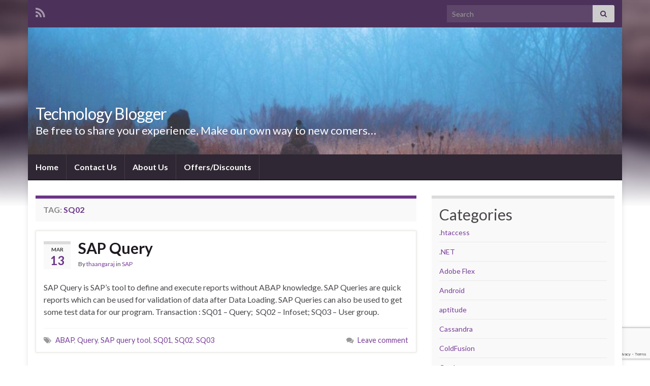

--- FILE ---
content_type: text/html; charset=UTF-8
request_url: https://blog.openshell.in/tag/sq02/
body_size: 12981
content:
<!DOCTYPE html><!--[if IE 7]>
<html class="ie ie7" lang="en-US" prefix="og: http://ogp.me/ns#">
<![endif]-->
<!--[if IE 8]>
<html class="ie ie8" lang="en-US" prefix="og: http://ogp.me/ns#">
<![endif]-->
<!--[if !(IE 7) & !(IE 8)]><!-->
<html lang="en-US" prefix="og: http://ogp.me/ns#">
<!--<![endif]-->
    <head>
        <meta charset="UTF-8">
        <meta http-equiv="X-UA-Compatible" content="IE=edge">
        <meta name="viewport" content="width=device-width, initial-scale=1">
        <title>SQ02 &#8211; Technology Blogger</title>
<meta name='robots' content='max-image-preview:large' />
<link rel="alternate" type="application/rss+xml" title="Technology Blogger &raquo; Feed" href="https://blog.openshell.in/feed/" />
<link rel="alternate" type="application/rss+xml" title="Technology Blogger &raquo; Comments Feed" href="https://blog.openshell.in/comments/feed/" />
<link rel="alternate" type="application/rss+xml" title="Technology Blogger &raquo; SQ02 Tag Feed" href="https://blog.openshell.in/tag/sq02/feed/" />
<script type="text/javascript">
/* <![CDATA[ */
window._wpemojiSettings = {"baseUrl":"https:\/\/s.w.org\/images\/core\/emoji\/15.0.3\/72x72\/","ext":".png","svgUrl":"https:\/\/s.w.org\/images\/core\/emoji\/15.0.3\/svg\/","svgExt":".svg","source":{"concatemoji":"https:\/\/blog.openshell.in\/wp-includes\/js\/wp-emoji-release.min.js?ver=6.5.7"}};
/*! This file is auto-generated */
!function(i,n){var o,s,e;function c(e){try{var t={supportTests:e,timestamp:(new Date).valueOf()};sessionStorage.setItem(o,JSON.stringify(t))}catch(e){}}function p(e,t,n){e.clearRect(0,0,e.canvas.width,e.canvas.height),e.fillText(t,0,0);var t=new Uint32Array(e.getImageData(0,0,e.canvas.width,e.canvas.height).data),r=(e.clearRect(0,0,e.canvas.width,e.canvas.height),e.fillText(n,0,0),new Uint32Array(e.getImageData(0,0,e.canvas.width,e.canvas.height).data));return t.every(function(e,t){return e===r[t]})}function u(e,t,n){switch(t){case"flag":return n(e,"\ud83c\udff3\ufe0f\u200d\u26a7\ufe0f","\ud83c\udff3\ufe0f\u200b\u26a7\ufe0f")?!1:!n(e,"\ud83c\uddfa\ud83c\uddf3","\ud83c\uddfa\u200b\ud83c\uddf3")&&!n(e,"\ud83c\udff4\udb40\udc67\udb40\udc62\udb40\udc65\udb40\udc6e\udb40\udc67\udb40\udc7f","\ud83c\udff4\u200b\udb40\udc67\u200b\udb40\udc62\u200b\udb40\udc65\u200b\udb40\udc6e\u200b\udb40\udc67\u200b\udb40\udc7f");case"emoji":return!n(e,"\ud83d\udc26\u200d\u2b1b","\ud83d\udc26\u200b\u2b1b")}return!1}function f(e,t,n){var r="undefined"!=typeof WorkerGlobalScope&&self instanceof WorkerGlobalScope?new OffscreenCanvas(300,150):i.createElement("canvas"),a=r.getContext("2d",{willReadFrequently:!0}),o=(a.textBaseline="top",a.font="600 32px Arial",{});return e.forEach(function(e){o[e]=t(a,e,n)}),o}function t(e){var t=i.createElement("script");t.src=e,t.defer=!0,i.head.appendChild(t)}"undefined"!=typeof Promise&&(o="wpEmojiSettingsSupports",s=["flag","emoji"],n.supports={everything:!0,everythingExceptFlag:!0},e=new Promise(function(e){i.addEventListener("DOMContentLoaded",e,{once:!0})}),new Promise(function(t){var n=function(){try{var e=JSON.parse(sessionStorage.getItem(o));if("object"==typeof e&&"number"==typeof e.timestamp&&(new Date).valueOf()<e.timestamp+604800&&"object"==typeof e.supportTests)return e.supportTests}catch(e){}return null}();if(!n){if("undefined"!=typeof Worker&&"undefined"!=typeof OffscreenCanvas&&"undefined"!=typeof URL&&URL.createObjectURL&&"undefined"!=typeof Blob)try{var e="postMessage("+f.toString()+"("+[JSON.stringify(s),u.toString(),p.toString()].join(",")+"));",r=new Blob([e],{type:"text/javascript"}),a=new Worker(URL.createObjectURL(r),{name:"wpTestEmojiSupports"});return void(a.onmessage=function(e){c(n=e.data),a.terminate(),t(n)})}catch(e){}c(n=f(s,u,p))}t(n)}).then(function(e){for(var t in e)n.supports[t]=e[t],n.supports.everything=n.supports.everything&&n.supports[t],"flag"!==t&&(n.supports.everythingExceptFlag=n.supports.everythingExceptFlag&&n.supports[t]);n.supports.everythingExceptFlag=n.supports.everythingExceptFlag&&!n.supports.flag,n.DOMReady=!1,n.readyCallback=function(){n.DOMReady=!0}}).then(function(){return e}).then(function(){var e;n.supports.everything||(n.readyCallback(),(e=n.source||{}).concatemoji?t(e.concatemoji):e.wpemoji&&e.twemoji&&(t(e.twemoji),t(e.wpemoji)))}))}((window,document),window._wpemojiSettings);
/* ]]> */
</script>

<style id='wp-emoji-styles-inline-css' type='text/css'>

	img.wp-smiley, img.emoji {
		display: inline !important;
		border: none !important;
		box-shadow: none !important;
		height: 1em !important;
		width: 1em !important;
		margin: 0 0.07em !important;
		vertical-align: -0.1em !important;
		background: none !important;
		padding: 0 !important;
	}
</style>
<link rel='stylesheet' id='wp-block-library-css' href='https://blog.openshell.in/wp-includes/css/dist/block-library/style.min.css?ver=6.5.7' type='text/css' media='all' />
<style id='classic-theme-styles-inline-css' type='text/css'>
/*! This file is auto-generated */
.wp-block-button__link{color:#fff;background-color:#32373c;border-radius:9999px;box-shadow:none;text-decoration:none;padding:calc(.667em + 2px) calc(1.333em + 2px);font-size:1.125em}.wp-block-file__button{background:#32373c;color:#fff;text-decoration:none}
</style>
<style id='global-styles-inline-css' type='text/css'>
body{--wp--preset--color--black: #000000;--wp--preset--color--cyan-bluish-gray: #abb8c3;--wp--preset--color--white: #ffffff;--wp--preset--color--pale-pink: #f78da7;--wp--preset--color--vivid-red: #cf2e2e;--wp--preset--color--luminous-vivid-orange: #ff6900;--wp--preset--color--luminous-vivid-amber: #fcb900;--wp--preset--color--light-green-cyan: #7bdcb5;--wp--preset--color--vivid-green-cyan: #00d084;--wp--preset--color--pale-cyan-blue: #8ed1fc;--wp--preset--color--vivid-cyan-blue: #0693e3;--wp--preset--color--vivid-purple: #9b51e0;--wp--preset--gradient--vivid-cyan-blue-to-vivid-purple: linear-gradient(135deg,rgba(6,147,227,1) 0%,rgb(155,81,224) 100%);--wp--preset--gradient--light-green-cyan-to-vivid-green-cyan: linear-gradient(135deg,rgb(122,220,180) 0%,rgb(0,208,130) 100%);--wp--preset--gradient--luminous-vivid-amber-to-luminous-vivid-orange: linear-gradient(135deg,rgba(252,185,0,1) 0%,rgba(255,105,0,1) 100%);--wp--preset--gradient--luminous-vivid-orange-to-vivid-red: linear-gradient(135deg,rgba(255,105,0,1) 0%,rgb(207,46,46) 100%);--wp--preset--gradient--very-light-gray-to-cyan-bluish-gray: linear-gradient(135deg,rgb(238,238,238) 0%,rgb(169,184,195) 100%);--wp--preset--gradient--cool-to-warm-spectrum: linear-gradient(135deg,rgb(74,234,220) 0%,rgb(151,120,209) 20%,rgb(207,42,186) 40%,rgb(238,44,130) 60%,rgb(251,105,98) 80%,rgb(254,248,76) 100%);--wp--preset--gradient--blush-light-purple: linear-gradient(135deg,rgb(255,206,236) 0%,rgb(152,150,240) 100%);--wp--preset--gradient--blush-bordeaux: linear-gradient(135deg,rgb(254,205,165) 0%,rgb(254,45,45) 50%,rgb(107,0,62) 100%);--wp--preset--gradient--luminous-dusk: linear-gradient(135deg,rgb(255,203,112) 0%,rgb(199,81,192) 50%,rgb(65,88,208) 100%);--wp--preset--gradient--pale-ocean: linear-gradient(135deg,rgb(255,245,203) 0%,rgb(182,227,212) 50%,rgb(51,167,181) 100%);--wp--preset--gradient--electric-grass: linear-gradient(135deg,rgb(202,248,128) 0%,rgb(113,206,126) 100%);--wp--preset--gradient--midnight: linear-gradient(135deg,rgb(2,3,129) 0%,rgb(40,116,252) 100%);--wp--preset--font-size--small: 14px;--wp--preset--font-size--medium: 20px;--wp--preset--font-size--large: 20px;--wp--preset--font-size--x-large: 42px;--wp--preset--font-size--tiny: 10px;--wp--preset--font-size--regular: 16px;--wp--preset--font-size--larger: 26px;--wp--preset--spacing--20: 0.44rem;--wp--preset--spacing--30: 0.67rem;--wp--preset--spacing--40: 1rem;--wp--preset--spacing--50: 1.5rem;--wp--preset--spacing--60: 2.25rem;--wp--preset--spacing--70: 3.38rem;--wp--preset--spacing--80: 5.06rem;--wp--preset--shadow--natural: 6px 6px 9px rgba(0, 0, 0, 0.2);--wp--preset--shadow--deep: 12px 12px 50px rgba(0, 0, 0, 0.4);--wp--preset--shadow--sharp: 6px 6px 0px rgba(0, 0, 0, 0.2);--wp--preset--shadow--outlined: 6px 6px 0px -3px rgba(255, 255, 255, 1), 6px 6px rgba(0, 0, 0, 1);--wp--preset--shadow--crisp: 6px 6px 0px rgba(0, 0, 0, 1);}:where(.is-layout-flex){gap: 0.5em;}:where(.is-layout-grid){gap: 0.5em;}body .is-layout-flex{display: flex;}body .is-layout-flex{flex-wrap: wrap;align-items: center;}body .is-layout-flex > *{margin: 0;}body .is-layout-grid{display: grid;}body .is-layout-grid > *{margin: 0;}:where(.wp-block-columns.is-layout-flex){gap: 2em;}:where(.wp-block-columns.is-layout-grid){gap: 2em;}:where(.wp-block-post-template.is-layout-flex){gap: 1.25em;}:where(.wp-block-post-template.is-layout-grid){gap: 1.25em;}.has-black-color{color: var(--wp--preset--color--black) !important;}.has-cyan-bluish-gray-color{color: var(--wp--preset--color--cyan-bluish-gray) !important;}.has-white-color{color: var(--wp--preset--color--white) !important;}.has-pale-pink-color{color: var(--wp--preset--color--pale-pink) !important;}.has-vivid-red-color{color: var(--wp--preset--color--vivid-red) !important;}.has-luminous-vivid-orange-color{color: var(--wp--preset--color--luminous-vivid-orange) !important;}.has-luminous-vivid-amber-color{color: var(--wp--preset--color--luminous-vivid-amber) !important;}.has-light-green-cyan-color{color: var(--wp--preset--color--light-green-cyan) !important;}.has-vivid-green-cyan-color{color: var(--wp--preset--color--vivid-green-cyan) !important;}.has-pale-cyan-blue-color{color: var(--wp--preset--color--pale-cyan-blue) !important;}.has-vivid-cyan-blue-color{color: var(--wp--preset--color--vivid-cyan-blue) !important;}.has-vivid-purple-color{color: var(--wp--preset--color--vivid-purple) !important;}.has-black-background-color{background-color: var(--wp--preset--color--black) !important;}.has-cyan-bluish-gray-background-color{background-color: var(--wp--preset--color--cyan-bluish-gray) !important;}.has-white-background-color{background-color: var(--wp--preset--color--white) !important;}.has-pale-pink-background-color{background-color: var(--wp--preset--color--pale-pink) !important;}.has-vivid-red-background-color{background-color: var(--wp--preset--color--vivid-red) !important;}.has-luminous-vivid-orange-background-color{background-color: var(--wp--preset--color--luminous-vivid-orange) !important;}.has-luminous-vivid-amber-background-color{background-color: var(--wp--preset--color--luminous-vivid-amber) !important;}.has-light-green-cyan-background-color{background-color: var(--wp--preset--color--light-green-cyan) !important;}.has-vivid-green-cyan-background-color{background-color: var(--wp--preset--color--vivid-green-cyan) !important;}.has-pale-cyan-blue-background-color{background-color: var(--wp--preset--color--pale-cyan-blue) !important;}.has-vivid-cyan-blue-background-color{background-color: var(--wp--preset--color--vivid-cyan-blue) !important;}.has-vivid-purple-background-color{background-color: var(--wp--preset--color--vivid-purple) !important;}.has-black-border-color{border-color: var(--wp--preset--color--black) !important;}.has-cyan-bluish-gray-border-color{border-color: var(--wp--preset--color--cyan-bluish-gray) !important;}.has-white-border-color{border-color: var(--wp--preset--color--white) !important;}.has-pale-pink-border-color{border-color: var(--wp--preset--color--pale-pink) !important;}.has-vivid-red-border-color{border-color: var(--wp--preset--color--vivid-red) !important;}.has-luminous-vivid-orange-border-color{border-color: var(--wp--preset--color--luminous-vivid-orange) !important;}.has-luminous-vivid-amber-border-color{border-color: var(--wp--preset--color--luminous-vivid-amber) !important;}.has-light-green-cyan-border-color{border-color: var(--wp--preset--color--light-green-cyan) !important;}.has-vivid-green-cyan-border-color{border-color: var(--wp--preset--color--vivid-green-cyan) !important;}.has-pale-cyan-blue-border-color{border-color: var(--wp--preset--color--pale-cyan-blue) !important;}.has-vivid-cyan-blue-border-color{border-color: var(--wp--preset--color--vivid-cyan-blue) !important;}.has-vivid-purple-border-color{border-color: var(--wp--preset--color--vivid-purple) !important;}.has-vivid-cyan-blue-to-vivid-purple-gradient-background{background: var(--wp--preset--gradient--vivid-cyan-blue-to-vivid-purple) !important;}.has-light-green-cyan-to-vivid-green-cyan-gradient-background{background: var(--wp--preset--gradient--light-green-cyan-to-vivid-green-cyan) !important;}.has-luminous-vivid-amber-to-luminous-vivid-orange-gradient-background{background: var(--wp--preset--gradient--luminous-vivid-amber-to-luminous-vivid-orange) !important;}.has-luminous-vivid-orange-to-vivid-red-gradient-background{background: var(--wp--preset--gradient--luminous-vivid-orange-to-vivid-red) !important;}.has-very-light-gray-to-cyan-bluish-gray-gradient-background{background: var(--wp--preset--gradient--very-light-gray-to-cyan-bluish-gray) !important;}.has-cool-to-warm-spectrum-gradient-background{background: var(--wp--preset--gradient--cool-to-warm-spectrum) !important;}.has-blush-light-purple-gradient-background{background: var(--wp--preset--gradient--blush-light-purple) !important;}.has-blush-bordeaux-gradient-background{background: var(--wp--preset--gradient--blush-bordeaux) !important;}.has-luminous-dusk-gradient-background{background: var(--wp--preset--gradient--luminous-dusk) !important;}.has-pale-ocean-gradient-background{background: var(--wp--preset--gradient--pale-ocean) !important;}.has-electric-grass-gradient-background{background: var(--wp--preset--gradient--electric-grass) !important;}.has-midnight-gradient-background{background: var(--wp--preset--gradient--midnight) !important;}.has-small-font-size{font-size: var(--wp--preset--font-size--small) !important;}.has-medium-font-size{font-size: var(--wp--preset--font-size--medium) !important;}.has-large-font-size{font-size: var(--wp--preset--font-size--large) !important;}.has-x-large-font-size{font-size: var(--wp--preset--font-size--x-large) !important;}
.wp-block-navigation a:where(:not(.wp-element-button)){color: inherit;}
:where(.wp-block-post-template.is-layout-flex){gap: 1.25em;}:where(.wp-block-post-template.is-layout-grid){gap: 1.25em;}
:where(.wp-block-columns.is-layout-flex){gap: 2em;}:where(.wp-block-columns.is-layout-grid){gap: 2em;}
.wp-block-pullquote{font-size: 1.5em;line-height: 1.6;}
</style>
<link rel='stylesheet' id='contact-form-7-css' href='https://blog.openshell.in/wp-content/plugins/contact-form-7/includes/css/styles.css?ver=5.9.3' type='text/css' media='all' />
<link rel='stylesheet' id='bootstrap-css' href='https://blog.openshell.in/wp-content/themes/graphene/bootstrap/css/bootstrap.min.css?ver=6.5.7' type='text/css' media='all' />
<link rel='stylesheet' id='font-awesome-css' href='https://blog.openshell.in/wp-content/themes/graphene/fonts/font-awesome/css/font-awesome.min.css?ver=6.5.7' type='text/css' media='all' />
<link rel='stylesheet' id='graphene-css' href='https://blog.openshell.in/wp-content/themes/graphene/style.css?ver=2.9.4' type='text/css' media='screen' />
<link rel='stylesheet' id='graphene-responsive-css' href='https://blog.openshell.in/wp-content/themes/graphene/responsive.css?ver=2.9.4' type='text/css' media='all' />
<link rel='stylesheet' id='graphene-blocks-css' href='https://blog.openshell.in/wp-content/themes/graphene/blocks.css?ver=2.9.4' type='text/css' media='all' />
<script type="text/javascript" src="https://blog.openshell.in/wp-includes/js/jquery/jquery.min.js?ver=3.7.1" id="jquery-core-js"></script>
<script type="text/javascript" src="https://blog.openshell.in/wp-includes/js/jquery/jquery-migrate.min.js?ver=3.4.1" id="jquery-migrate-js"></script>
<script type="text/javascript" src="https://blog.openshell.in/wp-content/themes/graphene/bootstrap/js/bootstrap.min.js?ver=2.9.4" id="bootstrap-js"></script>
<script type="text/javascript" src="https://blog.openshell.in/wp-content/themes/graphene/js/bootstrap-hover-dropdown/bootstrap-hover-dropdown.min.js?ver=2.9.4" id="bootstrap-hover-dropdown-js"></script>
<script type="text/javascript" src="https://blog.openshell.in/wp-content/themes/graphene/js/bootstrap-submenu/bootstrap-submenu.min.js?ver=2.9.4" id="bootstrap-submenu-js"></script>
<script type="text/javascript" src="https://blog.openshell.in/wp-content/themes/graphene/js/jquery.infinitescroll.min.js?ver=2.9.4" id="infinite-scroll-js"></script>
<script type="text/javascript" id="graphene-js-extra">
/* <![CDATA[ */
var grapheneJS = {"siteurl":"https:\/\/blog.openshell.in","ajaxurl":"https:\/\/blog.openshell.in\/wp-admin\/admin-ajax.php","templateUrl":"https:\/\/blog.openshell.in\/wp-content\/themes\/graphene","isSingular":"","enableStickyMenu":"","shouldShowComments":"1","commentsOrder":"newest","sliderDisable":"","sliderInterval":"7000","infScrollBtnLbl":"Load more","infScrollOn":"","infScrollCommentsOn":"","totalPosts":"1","postsPerPage":"10","isPageNavi":"","infScrollMsgText":"Fetching window.grapheneInfScrollItemsPerPage of window.grapheneInfScrollItemsLeft items left ...","infScrollMsgTextPlural":"Fetching window.grapheneInfScrollItemsPerPage of window.grapheneInfScrollItemsLeft items left ...","infScrollFinishedText":"All loaded!","commentsPerPage":"50","totalComments":"0","infScrollCommentsMsg":"Fetching window.grapheneInfScrollCommentsPerPage of window.grapheneInfScrollCommentsLeft comments left ...","infScrollCommentsMsgPlural":"Fetching window.grapheneInfScrollCommentsPerPage of window.grapheneInfScrollCommentsLeft comments left ...","infScrollCommentsFinishedMsg":"All comments loaded!","disableLiveSearch":"1","txtNoResult":"No result found.","isMasonry":""};
/* ]]> */
</script>
<script type="text/javascript" src="https://blog.openshell.in/wp-content/themes/graphene/js/graphene.js?ver=2.9.4" id="graphene-js"></script>
<link rel="https://api.w.org/" href="https://blog.openshell.in/wp-json/" /><link rel="alternate" type="application/json" href="https://blog.openshell.in/wp-json/wp/v2/tags/544" /><link rel="EditURI" type="application/rsd+xml" title="RSD" href="https://blog.openshell.in/xmlrpc.php?rsd" />
<meta name="generator" content="WordPress 6.5.7" />
		<script>
		   WebFontConfig = {
		      google: { 
		      	families: ["Lato:400,400i,700,700i&display=swap"]		      }
		   };

		   (function(d) {
		      var wf = d.createElement('script'), s = d.scripts[0];
		      wf.src = 'https://ajax.googleapis.com/ajax/libs/webfont/1.6.26/webfont.js';
		      wf.async = true;
		      s.parentNode.insertBefore(wf, s);
		   })(document);
		</script>
	<style type="text/css">
.carousel, .carousel .item{height:400px}@media (max-width: 991px) {.carousel, .carousel .item{height:250px}}
</style>
<style type="text/css" id="custom-background-css">
body.custom-background { background-image: url("https://blog.openshell.in/wp-content/themes/graphene/images/bg.jpg"); background-position: center top; background-size: contain; background-repeat: no-repeat; background-attachment: scroll; }
</style>
	<link rel="icon" href="https://blog.openshell.in/wp-content/uploads/2023/11/cropped-favicon-32x32.gif" sizes="32x32" />
<link rel="icon" href="https://blog.openshell.in/wp-content/uploads/2023/11/cropped-favicon-192x192.gif" sizes="192x192" />
<link rel="apple-touch-icon" href="https://blog.openshell.in/wp-content/uploads/2023/11/cropped-favicon-180x180.gif" />
<meta name="msapplication-TileImage" content="https://blog.openshell.in/wp-content/uploads/2023/11/cropped-favicon-270x270.gif" />
    <!-- BEGIN Google Analytics script -->
    	<!-- Google tag (gtag.js) -->
<script async src="https://www.googletagmanager.com/gtag/js?id=UA-11275309-4"></script>
<script>
  window.dataLayer = window.dataLayer || [];
  function gtag(){dataLayer.push(arguments);}
  gtag('js', new Date());

  gtag('config', 'UA-11275309-4');
</script>
    <!-- END Google Analytics script -->
        </head>
    <body class="archive tag tag-sq02 tag-544 custom-background wp-embed-responsive layout-boxed two_col_left two-columns have-secondary-menu">
        
        <div class="container boxed-wrapper">
            
                            <div id="top-bar" class="row clearfix top-bar ">
                    
                                                    
                            <div class="col-md-12 top-bar-items">
                                
                                                                                                    	<ul class="social-profiles">
							
			            <li class="social-profile social-profile-rss">
			            	<a href="https://blog.openshell.in/feed/" title="Subscribe to Technology Blogger&#039;s RSS feed" id="social-id-1" class="mysocial social-rss">
			            				                            <i class="fa fa-rss"></i>
		                        			            	</a>
			            </li>
		            
		    	    </ul>
                                    
                                                                    <button type="button" class="search-toggle navbar-toggle collapsed" data-toggle="collapse" data-target="#top_search">
                                        <span class="sr-only">Toggle search form</span>
                                        <i class="fa fa-search-plus"></i>
                                    </button>

                                    <div id="top_search" class="top-search-form">
                                        <form class="searchform" method="get" action="https://blog.openshell.in">
	<div class="input-group">
		<div class="form-group live-search-input">
			<label for="s" class="screen-reader-text">Search for:</label>
		    <input type="text" id="s" name="s" class="form-control" placeholder="Search">
		    		</div>
	    <span class="input-group-btn">
	    	<button class="btn btn-default" type="submit"><i class="fa fa-search"></i></button>
	    </span>
    </div>
    </form>                                                                            </div>
                                
                                                            </div>

                        
                                    </div>
            

            <div id="header" class="row">

                <img src="https://blog.openshell.in/wp-content/themes/graphene/images/headers/forest.jpg" alt="Technology Blogger" title="Technology Blogger" width="960" height="205" />                
                                                                </div>


                        <nav class="navbar row navbar-inverse">

                <div class="navbar-header align-left">
                		                    <button type="button" class="navbar-toggle collapsed" data-toggle="collapse" data-target="#header-menu-wrap, #secondary-menu-wrap">
	                        <span class="sr-only">Toggle navigation</span>
	                        <span class="icon-bar"></span>
	                        <span class="icon-bar"></span>
	                        <span class="icon-bar"></span>
	                    </button>
                	                    
                    
                                            <p class="header_title">
                            <a href="https://blog.openshell.in" title="Go back to the front page">                                Technology Blogger                            </a>                        </p>
                    
                                                    <p class="header_desc">Be free to share your experience, Make our own way to new comers…</p>
                                            
                                    </div>

                                    <div class="collapse navbar-collapse" id="header-menu-wrap">

            			<ul id="header-menu" class="nav navbar-nav flip"><li id="menu-item-2186" class="menu-item menu-item-type-custom menu-item-object-custom menu-item-home menu-item-2186"><a href="https://blog.openshell.in/">Home</a></li>
<li id="menu-item-2178" class="menu-item menu-item-type-post_type menu-item-object-page menu-item-2178"><a href="https://blog.openshell.in/contact-us/">Contact Us</a></li>
<li id="menu-item-2179" class="menu-item menu-item-type-post_type menu-item-object-page menu-item-2179"><a href="https://blog.openshell.in/about/">About Us</a></li>
<li id="menu-item-2194" class="menu-item menu-item-type-post_type menu-item-object-page menu-item-2194"><a href="https://blog.openshell.in/offers-discounts/">Offers/Discounts</a></li>
</ul>                        
            			                        
                                            </div>
                
                                    <div id="secondary-menu-wrap" class="collapse navbar-collapse">
                                                                                            </div>
                                    
                            </nav>

            
            <div id="content" class="clearfix hfeed row">
                
                    
                                        
                    <div id="content-main" class="clearfix content-main col-md-8">
                    
    <h1 class="page-title archive-title">
        Tag: <span>SQ02</span>    </h1>
    
        
    <div class="entries-wrapper">
    
                

<div id="post-930" class="clearfix post post-930 type-post status-publish format-standard hentry category-sap tag-abap tag-query tag-sap-query-tool tag-sq01 tag-sq02 tag-sq03 item-wrap">
		
	<div class="entry clearfix">
    
    			    	<div class="post-date date alpha ">
            <p class="default_date">
            	<span class="month">Mar</span>
                <span class="day">13</span>
                            </p>
                    </div>
            
		        <h2 class="post-title entry-title">
			<a href="https://blog.openshell.in/2011/03/sap-query/" rel="bookmark" title="Permalink to SAP Query">
				SAP Query            </a>
			        </h2>
		
					    <ul class="post-meta entry-meta clearfix">
	    		        <li class="byline">
	        	By <span class="author"><a href="https://blog.openshell.in/author/thaangaraj/" rel="author">thaangaraj</a></span><span class="entry-cat"> in <span class="terms"><a class="term term-category term-41" href="https://blog.openshell.in/category/sap/">SAP</a></span></span>	        </li>
	        	        <li class="print-date">
	        	<p class="printonly"><em>March 13, 2011</em></p>	        </li>
	        	    </ul>
    		
				<div class="entry-content clearfix">
			
													
			
                				                
								<p>SAP Query is SAP’s tool to define and execute reports without ABAP knowledge. SAP Queries are quick reports which can be used for validation of data after Data Loading. SAP Queries can also be used to get some test data for our program. Transaction : SQ01 &#8211; Query;  SQ02 &#8211; Infoset; SQ03 &#8211; User group.</p>

						
						
						
		</div>
		
			    <ul class="entry-footer">
	    		        <li class="post-tags col-sm-8"><i class="fa fa-tags" title="Tags"></i> <span class="terms"><a class="term term-tagpost_tag term-65" href="https://blog.openshell.in/tag/abap/">ABAP</a>, <a class="term term-tagpost_tag term-468" href="https://blog.openshell.in/tag/query/">Query</a>, <a class="term term-tagpost_tag term-514" href="https://blog.openshell.in/tag/sap-query-tool/">SAP query tool</a>, <a class="term term-tagpost_tag term-543" href="https://blog.openshell.in/tag/sq01/">SQ01</a>, <a class="term term-tagpost_tag term-544" href="https://blog.openshell.in/tag/sq02/">SQ02</a>, <a class="term term-tagpost_tag term-545" href="https://blog.openshell.in/tag/sq03/">SQ03</a></span></li>
	        	        <li class="comment-link col-sm-4"><i class="fa fa-comments"></i> <a href="https://blog.openshell.in/2011/03/sap-query/#respond">Leave comment</a></li>
	        	    </ul>
    	</div>
</div>

 <p class="printonly"><span class="printonly url"><strong>Permanent link to this article: </strong><span>https://blog.openshell.in/2011/03/sap-query/</span></span></p>
            <div class="post adsense_single clearfix" id="adsense-ad-1">
                <script async src="https://pagead2.googlesyndication.com/pagead/js/adsbygoogle.js?client=ca-pub-9561843987739300"
     crossorigin="anonymous"></script>
<!-- Horizontal_ads1 -->
<ins class="adsbygoogle"
     style="display:block"
     data-ad-client="ca-pub-9561843987739300"
     data-ad-slot="9793028292"
     data-ad-format="auto"
     data-full-width-responsive="true"></ins>
<script>
     (adsbygoogle = window.adsbygoogle || []).push({});
</script>            </div>
            		
    </div>
    
    
  

                </div><!-- #content-main -->
        
            
<div id="sidebar1" class="sidebar sidebar-right widget-area col-md-4">

	
    <div id="block-6" class="sidebar-wrap widget_block">
<div class="wp-block-group"><div class="wp-block-group__inner-container is-layout-flow wp-block-group-is-layout-flow">
<h2 class="wp-block-heading">Categories</h2>


<ul class="wp-block-categories-list wp-block-categories">	<li class="cat-item cat-item-2"><a href="https://blog.openshell.in/category/htaccess/">.htaccess</a>
</li>
	<li class="cat-item cat-item-3"><a href="https://blog.openshell.in/category/dot-net/">.NET</a>
</li>
	<li class="cat-item cat-item-4"><a href="https://blog.openshell.in/category/adobe-flex/">Adobe Flex</a>
</li>
	<li class="cat-item cat-item-5"><a href="https://blog.openshell.in/category/android/">Android</a>
</li>
	<li class="cat-item cat-item-6"><a href="https://blog.openshell.in/category/aptitude/">aptitude</a>
</li>
	<li class="cat-item cat-item-7"><a href="https://blog.openshell.in/category/cassandra/">Cassandra</a>
</li>
	<li class="cat-item cat-item-8"><a href="https://blog.openshell.in/category/coldfusion/">ColdFusion</a>
</li>
	<li class="cat-item cat-item-9"><a href="https://blog.openshell.in/category/cordova-2/">Cordova</a>
</li>
	<li class="cat-item cat-item-10"><a href="https://blog.openshell.in/category/css/">CSS</a>
</li>
	<li class="cat-item cat-item-11"><a href="https://blog.openshell.in/category/data-security/">Data Security</a>
</li>
	<li class="cat-item cat-item-49"><a href="https://blog.openshell.in/category/python/django/">Django</a>
</li>
	<li class="cat-item cat-item-12"><a href="https://blog.openshell.in/category/extjs/">Ext Js</a>
</li>
	<li class="cat-item cat-item-13"><a href="https://blog.openshell.in/category/firefox/">Firefox</a>
</li>
	<li class="cat-item cat-item-14"><a href="https://blog.openshell.in/category/firefox-add-ons/">Firefox Add-ons</a>
</li>
	<li class="cat-item cat-item-15"><a href="https://blog.openshell.in/category/free-os/">Free OS</a>
</li>
	<li class="cat-item cat-item-50"><a href="https://blog.openshell.in/category/hardware/gadgets/">Gadgets</a>
</li>
	<li class="cat-item cat-item-16"><a href="https://blog.openshell.in/category/general/">General</a>
</li>
	<li class="cat-item cat-item-17"><a href="https://blog.openshell.in/category/hadoop/">Hadoop</a>
</li>
	<li class="cat-item cat-item-18"><a href="https://blog.openshell.in/category/hardware/">Hardware</a>
</li>
	<li class="cat-item cat-item-19"><a href="https://blog.openshell.in/category/hive/">Hive</a>
</li>
	<li class="cat-item cat-item-20"><a href="https://blog.openshell.in/category/html/">HTML</a>
</li>
	<li class="cat-item cat-item-21"><a href="https://blog.openshell.in/category/ibm-db2/">IBM DB2</a>
</li>
	<li class="cat-item cat-item-51"><a href="https://blog.openshell.in/category/java-7/j2ee/">J2EE</a>
</li>
	<li class="cat-item cat-item-52"><a href="https://blog.openshell.in/category/java-7/j2se/">J2SE</a>
</li>
	<li class="cat-item cat-item-22"><a href="https://blog.openshell.in/category/java-7/">Java</a>
</li>
	<li class="cat-item cat-item-23"><a href="https://blog.openshell.in/category/js/">JavaScript</a>
</li>
	<li class="cat-item cat-item-54"><a href="https://blog.openshell.in/category/java-7/j2se/jdbc-j2se/">JDBC</a>
</li>
	<li class="cat-item cat-item-24"><a href="https://blog.openshell.in/category/jquery/">jQuery</a>
</li>
	<li class="cat-item cat-item-55"><a href="https://blog.openshell.in/category/java-7/j2ee/jsp-j2ee/">JSP</a>
</li>
	<li class="cat-item cat-item-25"><a href="https://blog.openshell.in/category/linux/">Linux</a>
</li>
	<li class="cat-item cat-item-26"><a href="https://blog.openshell.in/category/aptitude/maths/">Maths</a>
</li>
	<li class="cat-item cat-item-27"><a href="https://blog.openshell.in/category/excel/">Microsoft Excel</a>
</li>
	<li class="cat-item cat-item-28"><a href="https://blog.openshell.in/category/microsoft-office/">Microsoft Office</a>
</li>
	<li class="cat-item cat-item-30"><a href="https://blog.openshell.in/category/mobile/">Mobile</a>
</li>
	<li class="cat-item cat-item-31"><a href="https://blog.openshell.in/category/mongodb/">MongoDB</a>
</li>
	<li class="cat-item cat-item-32"><a href="https://blog.openshell.in/category/ms-sql/">MS SQL</a>
</li>
	<li class="cat-item cat-item-33"><a href="https://blog.openshell.in/category/mysql-2/">MySQL</a>
</li>
	<li class="cat-item cat-item-34"><a href="https://blog.openshell.in/category/networking/">networking</a>
</li>
	<li class="cat-item cat-item-35"><a href="https://blog.openshell.in/category/nosql/">NoSQL</a>
</li>
	<li class="cat-item cat-item-36"><a href="https://blog.openshell.in/category/openshell/">Openshell</a>
</li>
	<li class="cat-item cat-item-56"><a href="https://blog.openshell.in/category/php/pear-php/">pear php</a>
</li>
	<li class="cat-item cat-item-37"><a href="https://blog.openshell.in/category/php/">PHP</a>
</li>
	<li class="cat-item cat-item-38"><a href="https://blog.openshell.in/category/python/">Python</a>
</li>
	<li class="cat-item cat-item-39"><a href="https://blog.openshell.in/category/ibm-rational/">Rational Software</a>
</li>
	<li class="cat-item cat-item-40"><a href="https://blog.openshell.in/category/ror/">Ruby On Rails</a>
</li>
	<li class="cat-item cat-item-41"><a href="https://blog.openshell.in/category/sap/">SAP</a>
</li>
	<li class="cat-item cat-item-42"><a href="https://blog.openshell.in/category/spring/">Spring</a>
</li>
	<li class="cat-item cat-item-57"><a href="https://blog.openshell.in/category/java-7/j2ee/struts-j2ee/">Struts</a>
</li>
	<li class="cat-item cat-item-58"><a href="https://blog.openshell.in/category/java-7/j2ee/tomcat-servlet-container/">Tomcat</a>
</li>
	<li class="cat-item cat-item-43"><a href="https://blog.openshell.in/category/ubuntu/">Ubuntu</a>
</li>
	<li class="cat-item cat-item-1"><a href="https://blog.openshell.in/category/uncategorized/">Uncategorized</a>
</li>
	<li class="cat-item cat-item-44"><a href="https://blog.openshell.in/category/webservice/">WebService</a>
</li>
	<li class="cat-item cat-item-45"><a href="https://blog.openshell.in/category/windows/">Windows</a>
</li>
	<li class="cat-item cat-item-46"><a href="https://blog.openshell.in/category/wireframes/">Wireframes</a>
</li>
	<li class="cat-item cat-item-47"><a href="https://blog.openshell.in/category/xml-2/">XML</a>
</li>
	<li class="cat-item cat-item-48"><a href="https://blog.openshell.in/category/php/yii/">YII</a>
</li>
</ul></div></div>
</div><div id="block-3" class="sidebar-wrap widget_block">
<div class="wp-block-group"><div class="wp-block-group__inner-container is-layout-flow wp-block-group-is-layout-flow"><p class="wp-block-tag-cloud"><a href="https://blog.openshell.in/tag/activerecord/" class="tag-cloud-link tag-link-67 tag-link-position-1" style="font-size: 12.07874015748pt;" aria-label="ActiveRecord (6 items)">ActiveRecord</a>
<a href="https://blog.openshell.in/tag/adobe-flex/" class="tag-cloud-link tag-link-69 tag-link-position-2" style="font-size: 9.3228346456693pt;" aria-label="Adobe Flex (3 items)">Adobe Flex</a>
<a href="https://blog.openshell.in/tag/android-2/" class="tag-cloud-link tag-link-77 tag-link-position-3" style="font-size: 9.3228346456693pt;" aria-label="android (3 items)">android</a>
<a href="https://blog.openshell.in/tag/cassandra-2/" class="tag-cloud-link tag-link-114 tag-link-position-4" style="font-size: 9.3228346456693pt;" aria-label="cassandra (3 items)">cassandra</a>
<a href="https://blog.openshell.in/tag/css/" class="tag-cloud-link tag-link-148 tag-link-position-5" style="font-size: 13.181102362205pt;" aria-label="CSS (8 items)">CSS</a>
<a href="https://blog.openshell.in/tag/css-tricks/" class="tag-cloud-link tag-link-149 tag-link-position-6" style="font-size: 10.425196850394pt;" aria-label="css tricks (4 items)">css tricks</a>
<a href="https://blog.openshell.in/tag/curl/" class="tag-cloud-link tag-link-150 tag-link-position-7" style="font-size: 8pt;" aria-label="cURL (2 items)">cURL</a>
<a href="https://blog.openshell.in/tag/display-error-in-php-application/" class="tag-cloud-link tag-link-170 tag-link-position-8" style="font-size: 8pt;" aria-label="Display error in PHP application (2 items)">Display error in PHP application</a>
<a href="https://blog.openshell.in/tag/essential-firefox-add-ons/" class="tag-cloud-link tag-link-195 tag-link-position-9" style="font-size: 10.425196850394pt;" aria-label="Essential Firefox Add-ons (4 items)">Essential Firefox Add-ons</a>
<a href="https://blog.openshell.in/tag/html/" class="tag-cloud-link tag-link-262 tag-link-position-10" style="font-size: 12.629921259843pt;" aria-label="HTML (7 items)">HTML</a>
<a href="https://blog.openshell.in/tag/ibm-db2/" class="tag-cloud-link tag-link-266 tag-link-position-11" style="font-size: 9.3228346456693pt;" aria-label="IBM DB2 (3 items)">IBM DB2</a>
<a href="https://blog.openshell.in/tag/java/" class="tag-cloud-link tag-link-293 tag-link-position-12" style="font-size: 17.03937007874pt;" aria-label="java (19 items)">java</a>
<a href="https://blog.openshell.in/tag/java7/" class="tag-cloud-link tag-link-298 tag-link-position-13" style="font-size: 9.3228346456693pt;" aria-label="java7 (3 items)">java7</a>
<a href="https://blog.openshell.in/tag/javascript/" class="tag-cloud-link tag-link-299 tag-link-position-14" style="font-size: 12.629921259843pt;" aria-label="javascript (7 items)">javascript</a>
<a href="https://blog.openshell.in/tag/java-swing/" class="tag-cloud-link tag-link-297 tag-link-position-15" style="font-size: 9.3228346456693pt;" aria-label="java swing (3 items)">java swing</a>
<a href="https://blog.openshell.in/tag/jdbc/" class="tag-cloud-link tag-link-301 tag-link-position-16" style="font-size: 8pt;" aria-label="jdbc (2 items)">jdbc</a>
<a href="https://blog.openshell.in/tag/jquery-2/" class="tag-cloud-link tag-link-307 tag-link-position-17" style="font-size: 13.181102362205pt;" aria-label="jquery (8 items)">jquery</a>
<a href="https://blog.openshell.in/tag/linux/" class="tag-cloud-link tag-link-322 tag-link-position-18" style="font-size: 12.629921259843pt;" aria-label="Linux (7 items)">Linux</a>
<a href="https://blog.openshell.in/tag/mysql/" class="tag-cloud-link tag-link-368 tag-link-position-19" style="font-size: 17.03937007874pt;" aria-label="MySql (19 items)">MySql</a>
<a href="https://blog.openshell.in/tag/mysql-and-php/" class="tag-cloud-link tag-link-369 tag-link-position-20" style="font-size: 9.3228346456693pt;" aria-label="Mysql and PHP (3 items)">Mysql and PHP</a>
<a href="https://blog.openshell.in/tag/phonegap/" class="tag-cloud-link tag-link-431 tag-link-position-21" style="font-size: 8pt;" aria-label="Phonegap (2 items)">Phonegap</a>
<a href="https://blog.openshell.in/tag/php/" class="tag-cloud-link tag-link-432 tag-link-position-22" style="font-size: 22pt;" aria-label="PHP (55 items)">PHP</a>
<a href="https://blog.openshell.in/tag/php-framework/" class="tag-cloud-link tag-link-436 tag-link-position-23" style="font-size: 8pt;" aria-label="php framework (2 items)">php framework</a>
<a href="https://blog.openshell.in/tag/php-session/" class="tag-cloud-link tag-link-442 tag-link-position-24" style="font-size: 9.3228346456693pt;" aria-label="PHP Session (3 items)">PHP Session</a>
<a href="https://blog.openshell.in/tag/php-soap/" class="tag-cloud-link tag-link-445 tag-link-position-25" style="font-size: 8pt;" aria-label="PHP SOAP (2 items)">PHP SOAP</a>
<a href="https://blog.openshell.in/tag/php-string-function/" class="tag-cloud-link tag-link-446 tag-link-position-26" style="font-size: 9.3228346456693pt;" aria-label="PHP String Function (3 items)">PHP String Function</a>
<a href="https://blog.openshell.in/tag/python/" class="tag-cloud-link tag-link-464 tag-link-position-27" style="font-size: 13.732283464567pt;" aria-label="Python (9 items)">Python</a>
<a href="https://blog.openshell.in/tag/rails/" class="tag-cloud-link tag-link-469 tag-link-position-28" style="font-size: 15.385826771654pt;" aria-label="Rails (13 items)">Rails</a>
<a href="https://blog.openshell.in/tag/ror-2/" class="tag-cloud-link tag-link-499 tag-link-position-29" style="font-size: 17.48031496063pt;" aria-label="ROR (21 items)">ROR</a>
<a href="https://blog.openshell.in/tag/ruby/" class="tag-cloud-link tag-link-504 tag-link-position-30" style="font-size: 14.614173228346pt;" aria-label="Ruby (11 items)">Ruby</a>
<a href="https://blog.openshell.in/tag/ruby-on-rails/" class="tag-cloud-link tag-link-505 tag-link-position-31" style="font-size: 14.944881889764pt;" aria-label="Ruby On Rails (12 items)">Ruby On Rails</a>
<a href="https://blog.openshell.in/tag/sap-2/" class="tag-cloud-link tag-link-511 tag-link-position-32" style="font-size: 12.07874015748pt;" aria-label="sap (6 items)">sap</a>
<a href="https://blog.openshell.in/tag/send-mail/" class="tag-cloud-link tag-link-519 tag-link-position-33" style="font-size: 9.3228346456693pt;" aria-label="Send MAIL (3 items)">Send MAIL</a>
<a href="https://blog.openshell.in/tag/send-mail-from-local-machine/" class="tag-cloud-link tag-link-520 tag-link-position-34" style="font-size: 8pt;" aria-label="send mail from local machine (2 items)">send mail from local machine</a>
<a href="https://blog.openshell.in/tag/send-smtp-mail-using-php/" class="tag-cloud-link tag-link-522 tag-link-position-35" style="font-size: 8pt;" aria-label="Send SMTP Mail using PHP (2 items)">Send SMTP Mail using PHP</a>
<a href="https://blog.openshell.in/tag/serialized-object/" class="tag-cloud-link tag-link-524 tag-link-position-36" style="font-size: 8pt;" aria-label="Serialized Object (2 items)">Serialized Object</a>
<a href="https://blog.openshell.in/tag/soap-client/" class="tag-cloud-link tag-link-538 tag-link-position-37" style="font-size: 8pt;" aria-label="SOAP Client (2 items)">SOAP Client</a>
<a href="https://blog.openshell.in/tag/sql/" class="tag-cloud-link tag-link-546 tag-link-position-38" style="font-size: 8pt;" aria-label="Sql (2 items)">Sql</a>
<a href="https://blog.openshell.in/tag/sql-search-technique/" class="tag-cloud-link tag-link-551 tag-link-position-39" style="font-size: 8pt;" aria-label="SQL Search Technique (2 items)">SQL Search Technique</a>
<a href="https://blog.openshell.in/tag/struts/" class="tag-cloud-link tag-link-562 tag-link-position-40" style="font-size: 8pt;" aria-label="struts (2 items)">struts</a>
<a href="https://blog.openshell.in/tag/tricks/" class="tag-cloud-link tag-link-576 tag-link-position-41" style="font-size: 10.425196850394pt;" aria-label="tricks (4 items)">tricks</a>
<a href="https://blog.openshell.in/tag/ubuntu/" class="tag-cloud-link tag-link-581 tag-link-position-42" style="font-size: 13.181102362205pt;" aria-label="Ubuntu (8 items)">Ubuntu</a>
<a href="https://blog.openshell.in/tag/windows-2/" class="tag-cloud-link tag-link-608 tag-link-position-43" style="font-size: 9.3228346456693pt;" aria-label="windows (3 items)">windows</a>
<a href="https://blog.openshell.in/tag/xml/" class="tag-cloud-link tag-link-616 tag-link-position-44" style="font-size: 9.3228346456693pt;" aria-label="xml (3 items)">xml</a>
<a href="https://blog.openshell.in/tag/yii/" class="tag-cloud-link tag-link-621 tag-link-position-45" style="font-size: 12.629921259843pt;" aria-label="YII (7 items)">YII</a></p>


<h2 class="wp-block-heading">Recent Posts</h2>


<ul class="wp-block-latest-posts__list wp-block-latest-posts"><li><a class="wp-block-latest-posts__post-title" href="https://blog.openshell.in/2015/04/how-to-install-cassandra-on-ubuntu/">How to Install Cassandra on Ubuntu</a></li>
<li><a class="wp-block-latest-posts__post-title" href="https://blog.openshell.in/2015/03/yii-command-tool-not-working/">YII Command tool not working</a></li>
<li><a class="wp-block-latest-posts__post-title" href="https://blog.openshell.in/2014/12/how-to-setup-cordova-on-ubuntu-for-android-app-development/">How to setup Cordova on Ubuntu for Android app development</a></li>
<li><a class="wp-block-latest-posts__post-title" href="https://blog.openshell.in/2014/11/node-js-on-express-framework-installation-with-mysql/">Node.js on Express Framework Installation with mysql(UBUNTU)</a></li>
<li><a class="wp-block-latest-posts__post-title" href="https://blog.openshell.in/2014/11/mysql-error-java-sql-sqlexception-value-0000-00-00-000000-can-not-be-represented-as-java-sql-timestamp-on-coldfusion-11/">MySQL Error, &#8220;java.sql.SQLException: Value &#8216;0000-00-00 00:00:00&#8217; can not be represented as java.sql.Timestamp&#8221; on ColdFusion 11</a></li>
</ul></div></div>
</div><div id="block-11" class="sidebar-wrap widget_block">
<div class="wp-block-group"><div class="wp-block-group__inner-container is-layout-flow wp-block-group-is-layout-flow">
<h2 class="wp-block-heading">Archives</h2>


<ul class="wp-block-archives-list wp-block-archives">	<li><a href='https://blog.openshell.in/2015/04/'>April 2015</a></li>
	<li><a href='https://blog.openshell.in/2015/03/'>March 2015</a></li>
	<li><a href='https://blog.openshell.in/2014/12/'>December 2014</a></li>
	<li><a href='https://blog.openshell.in/2014/11/'>November 2014</a></li>
	<li><a href='https://blog.openshell.in/2014/10/'>October 2014</a></li>
	<li><a href='https://blog.openshell.in/2014/09/'>September 2014</a></li>
	<li><a href='https://blog.openshell.in/2014/08/'>August 2014</a></li>
	<li><a href='https://blog.openshell.in/2014/07/'>July 2014</a></li>
	<li><a href='https://blog.openshell.in/2014/06/'>June 2014</a></li>
	<li><a href='https://blog.openshell.in/2014/05/'>May 2014</a></li>
	<li><a href='https://blog.openshell.in/2014/04/'>April 2014</a></li>
	<li><a href='https://blog.openshell.in/2014/03/'>March 2014</a></li>
	<li><a href='https://blog.openshell.in/2014/01/'>January 2014</a></li>
	<li><a href='https://blog.openshell.in/2013/12/'>December 2013</a></li>
	<li><a href='https://blog.openshell.in/2013/11/'>November 2013</a></li>
	<li><a href='https://blog.openshell.in/2013/10/'>October 2013</a></li>
	<li><a href='https://blog.openshell.in/2013/09/'>September 2013</a></li>
	<li><a href='https://blog.openshell.in/2013/08/'>August 2013</a></li>
	<li><a href='https://blog.openshell.in/2013/07/'>July 2013</a></li>
	<li><a href='https://blog.openshell.in/2013/06/'>June 2013</a></li>
	<li><a href='https://blog.openshell.in/2013/05/'>May 2013</a></li>
	<li><a href='https://blog.openshell.in/2013/04/'>April 2013</a></li>
	<li><a href='https://blog.openshell.in/2013/03/'>March 2013</a></li>
	<li><a href='https://blog.openshell.in/2013/02/'>February 2013</a></li>
	<li><a href='https://blog.openshell.in/2013/01/'>January 2013</a></li>
	<li><a href='https://blog.openshell.in/2012/11/'>November 2012</a></li>
	<li><a href='https://blog.openshell.in/2012/10/'>October 2012</a></li>
	<li><a href='https://blog.openshell.in/2012/09/'>September 2012</a></li>
	<li><a href='https://blog.openshell.in/2012/08/'>August 2012</a></li>
	<li><a href='https://blog.openshell.in/2012/07/'>July 2012</a></li>
	<li><a href='https://blog.openshell.in/2012/04/'>April 2012</a></li>
	<li><a href='https://blog.openshell.in/2012/03/'>March 2012</a></li>
	<li><a href='https://blog.openshell.in/2012/01/'>January 2012</a></li>
	<li><a href='https://blog.openshell.in/2011/10/'>October 2011</a></li>
	<li><a href='https://blog.openshell.in/2011/09/'>September 2011</a></li>
	<li><a href='https://blog.openshell.in/2011/08/'>August 2011</a></li>
	<li><a href='https://blog.openshell.in/2011/07/'>July 2011</a></li>
	<li><a href='https://blog.openshell.in/2011/06/'>June 2011</a></li>
	<li><a href='https://blog.openshell.in/2011/05/'>May 2011</a></li>
	<li><a href='https://blog.openshell.in/2011/04/'>April 2011</a></li>
	<li><a href='https://blog.openshell.in/2011/03/'>March 2011</a></li>
	<li><a href='https://blog.openshell.in/2011/02/'>February 2011</a></li>
	<li><a href='https://blog.openshell.in/2011/01/'>January 2011</a></li>
	<li><a href='https://blog.openshell.in/2010/12/'>December 2010</a></li>
	<li><a href='https://blog.openshell.in/2010/11/'>November 2010</a></li>
</ul></div></div>
</div>    
        
    
</div><!-- #sidebar1 -->        
        
    </div><!-- #content -->




<div id="footer" class="row default-footer">
    
        
            
            <div class="copyright-developer">
                                    <div id="copyright">
                        <p>&copy; 2026 Technology Blogger.</p>                    </div>
                
                                    <div id="developer">
                        <p>
                                                        Made with <i class="fa fa-heart"></i> by <a href="https://www.graphene-theme.com/" rel="nofollow">Graphene Themes</a>.                        </p>

                                            </div>
                            </div>

        
                
    </div><!-- #footer -->


</div><!-- #container -->

		<a href="#" id="back-to-top" title="Back to top"><i class="fa fa-chevron-up"></i></a>
	<script type="text/javascript" src="https://blog.openshell.in/wp-content/plugins/contact-form-7/includes/swv/js/index.js?ver=5.9.3" id="swv-js"></script>
<script type="text/javascript" id="contact-form-7-js-extra">
/* <![CDATA[ */
var wpcf7 = {"api":{"root":"https:\/\/blog.openshell.in\/wp-json\/","namespace":"contact-form-7\/v1"},"cached":"1"};
/* ]]> */
</script>
<script type="text/javascript" src="https://blog.openshell.in/wp-content/plugins/contact-form-7/includes/js/index.js?ver=5.9.3" id="contact-form-7-js"></script>
<script type="text/javascript" src="https://blog.openshell.in/wp-includes/js/comment-reply.min.js?ver=6.5.7" id="comment-reply-js" async="async" data-wp-strategy="async"></script>
<script type="text/javascript" src="https://www.google.com/recaptcha/api.js?render=6Lf8IhQpAAAAANVXTQwwDZA7sgEBnlkg2gghBcXc&amp;ver=3.0" id="google-recaptcha-js"></script>
<script type="text/javascript" src="https://blog.openshell.in/wp-includes/js/dist/vendor/wp-polyfill-inert.min.js?ver=3.1.2" id="wp-polyfill-inert-js"></script>
<script type="text/javascript" src="https://blog.openshell.in/wp-includes/js/dist/vendor/regenerator-runtime.min.js?ver=0.14.0" id="regenerator-runtime-js"></script>
<script type="text/javascript" src="https://blog.openshell.in/wp-includes/js/dist/vendor/wp-polyfill.min.js?ver=3.15.0" id="wp-polyfill-js"></script>
<script type="text/javascript" id="wpcf7-recaptcha-js-extra">
/* <![CDATA[ */
var wpcf7_recaptcha = {"sitekey":"6Lf8IhQpAAAAANVXTQwwDZA7sgEBnlkg2gghBcXc","actions":{"homepage":"homepage","contactform":"contactform"}};
/* ]]> */
</script>
<script type="text/javascript" src="https://blog.openshell.in/wp-content/plugins/contact-form-7/modules/recaptcha/index.js?ver=5.9.3" id="wpcf7-recaptcha-js"></script>
</body>
</html>

<!-- Page cached by LiteSpeed Cache 7.7 on 2026-01-21 17:47:59 -->

--- FILE ---
content_type: text/html; charset=utf-8
request_url: https://www.google.com/recaptcha/api2/anchor?ar=1&k=6Lf8IhQpAAAAANVXTQwwDZA7sgEBnlkg2gghBcXc&co=aHR0cHM6Ly9ibG9nLm9wZW5zaGVsbC5pbjo0NDM.&hl=en&v=PoyoqOPhxBO7pBk68S4YbpHZ&size=invisible&anchor-ms=20000&execute-ms=30000&cb=6bgz3zz4cy29
body_size: 48984
content:
<!DOCTYPE HTML><html dir="ltr" lang="en"><head><meta http-equiv="Content-Type" content="text/html; charset=UTF-8">
<meta http-equiv="X-UA-Compatible" content="IE=edge">
<title>reCAPTCHA</title>
<style type="text/css">
/* cyrillic-ext */
@font-face {
  font-family: 'Roboto';
  font-style: normal;
  font-weight: 400;
  font-stretch: 100%;
  src: url(//fonts.gstatic.com/s/roboto/v48/KFO7CnqEu92Fr1ME7kSn66aGLdTylUAMa3GUBHMdazTgWw.woff2) format('woff2');
  unicode-range: U+0460-052F, U+1C80-1C8A, U+20B4, U+2DE0-2DFF, U+A640-A69F, U+FE2E-FE2F;
}
/* cyrillic */
@font-face {
  font-family: 'Roboto';
  font-style: normal;
  font-weight: 400;
  font-stretch: 100%;
  src: url(//fonts.gstatic.com/s/roboto/v48/KFO7CnqEu92Fr1ME7kSn66aGLdTylUAMa3iUBHMdazTgWw.woff2) format('woff2');
  unicode-range: U+0301, U+0400-045F, U+0490-0491, U+04B0-04B1, U+2116;
}
/* greek-ext */
@font-face {
  font-family: 'Roboto';
  font-style: normal;
  font-weight: 400;
  font-stretch: 100%;
  src: url(//fonts.gstatic.com/s/roboto/v48/KFO7CnqEu92Fr1ME7kSn66aGLdTylUAMa3CUBHMdazTgWw.woff2) format('woff2');
  unicode-range: U+1F00-1FFF;
}
/* greek */
@font-face {
  font-family: 'Roboto';
  font-style: normal;
  font-weight: 400;
  font-stretch: 100%;
  src: url(//fonts.gstatic.com/s/roboto/v48/KFO7CnqEu92Fr1ME7kSn66aGLdTylUAMa3-UBHMdazTgWw.woff2) format('woff2');
  unicode-range: U+0370-0377, U+037A-037F, U+0384-038A, U+038C, U+038E-03A1, U+03A3-03FF;
}
/* math */
@font-face {
  font-family: 'Roboto';
  font-style: normal;
  font-weight: 400;
  font-stretch: 100%;
  src: url(//fonts.gstatic.com/s/roboto/v48/KFO7CnqEu92Fr1ME7kSn66aGLdTylUAMawCUBHMdazTgWw.woff2) format('woff2');
  unicode-range: U+0302-0303, U+0305, U+0307-0308, U+0310, U+0312, U+0315, U+031A, U+0326-0327, U+032C, U+032F-0330, U+0332-0333, U+0338, U+033A, U+0346, U+034D, U+0391-03A1, U+03A3-03A9, U+03B1-03C9, U+03D1, U+03D5-03D6, U+03F0-03F1, U+03F4-03F5, U+2016-2017, U+2034-2038, U+203C, U+2040, U+2043, U+2047, U+2050, U+2057, U+205F, U+2070-2071, U+2074-208E, U+2090-209C, U+20D0-20DC, U+20E1, U+20E5-20EF, U+2100-2112, U+2114-2115, U+2117-2121, U+2123-214F, U+2190, U+2192, U+2194-21AE, U+21B0-21E5, U+21F1-21F2, U+21F4-2211, U+2213-2214, U+2216-22FF, U+2308-230B, U+2310, U+2319, U+231C-2321, U+2336-237A, U+237C, U+2395, U+239B-23B7, U+23D0, U+23DC-23E1, U+2474-2475, U+25AF, U+25B3, U+25B7, U+25BD, U+25C1, U+25CA, U+25CC, U+25FB, U+266D-266F, U+27C0-27FF, U+2900-2AFF, U+2B0E-2B11, U+2B30-2B4C, U+2BFE, U+3030, U+FF5B, U+FF5D, U+1D400-1D7FF, U+1EE00-1EEFF;
}
/* symbols */
@font-face {
  font-family: 'Roboto';
  font-style: normal;
  font-weight: 400;
  font-stretch: 100%;
  src: url(//fonts.gstatic.com/s/roboto/v48/KFO7CnqEu92Fr1ME7kSn66aGLdTylUAMaxKUBHMdazTgWw.woff2) format('woff2');
  unicode-range: U+0001-000C, U+000E-001F, U+007F-009F, U+20DD-20E0, U+20E2-20E4, U+2150-218F, U+2190, U+2192, U+2194-2199, U+21AF, U+21E6-21F0, U+21F3, U+2218-2219, U+2299, U+22C4-22C6, U+2300-243F, U+2440-244A, U+2460-24FF, U+25A0-27BF, U+2800-28FF, U+2921-2922, U+2981, U+29BF, U+29EB, U+2B00-2BFF, U+4DC0-4DFF, U+FFF9-FFFB, U+10140-1018E, U+10190-1019C, U+101A0, U+101D0-101FD, U+102E0-102FB, U+10E60-10E7E, U+1D2C0-1D2D3, U+1D2E0-1D37F, U+1F000-1F0FF, U+1F100-1F1AD, U+1F1E6-1F1FF, U+1F30D-1F30F, U+1F315, U+1F31C, U+1F31E, U+1F320-1F32C, U+1F336, U+1F378, U+1F37D, U+1F382, U+1F393-1F39F, U+1F3A7-1F3A8, U+1F3AC-1F3AF, U+1F3C2, U+1F3C4-1F3C6, U+1F3CA-1F3CE, U+1F3D4-1F3E0, U+1F3ED, U+1F3F1-1F3F3, U+1F3F5-1F3F7, U+1F408, U+1F415, U+1F41F, U+1F426, U+1F43F, U+1F441-1F442, U+1F444, U+1F446-1F449, U+1F44C-1F44E, U+1F453, U+1F46A, U+1F47D, U+1F4A3, U+1F4B0, U+1F4B3, U+1F4B9, U+1F4BB, U+1F4BF, U+1F4C8-1F4CB, U+1F4D6, U+1F4DA, U+1F4DF, U+1F4E3-1F4E6, U+1F4EA-1F4ED, U+1F4F7, U+1F4F9-1F4FB, U+1F4FD-1F4FE, U+1F503, U+1F507-1F50B, U+1F50D, U+1F512-1F513, U+1F53E-1F54A, U+1F54F-1F5FA, U+1F610, U+1F650-1F67F, U+1F687, U+1F68D, U+1F691, U+1F694, U+1F698, U+1F6AD, U+1F6B2, U+1F6B9-1F6BA, U+1F6BC, U+1F6C6-1F6CF, U+1F6D3-1F6D7, U+1F6E0-1F6EA, U+1F6F0-1F6F3, U+1F6F7-1F6FC, U+1F700-1F7FF, U+1F800-1F80B, U+1F810-1F847, U+1F850-1F859, U+1F860-1F887, U+1F890-1F8AD, U+1F8B0-1F8BB, U+1F8C0-1F8C1, U+1F900-1F90B, U+1F93B, U+1F946, U+1F984, U+1F996, U+1F9E9, U+1FA00-1FA6F, U+1FA70-1FA7C, U+1FA80-1FA89, U+1FA8F-1FAC6, U+1FACE-1FADC, U+1FADF-1FAE9, U+1FAF0-1FAF8, U+1FB00-1FBFF;
}
/* vietnamese */
@font-face {
  font-family: 'Roboto';
  font-style: normal;
  font-weight: 400;
  font-stretch: 100%;
  src: url(//fonts.gstatic.com/s/roboto/v48/KFO7CnqEu92Fr1ME7kSn66aGLdTylUAMa3OUBHMdazTgWw.woff2) format('woff2');
  unicode-range: U+0102-0103, U+0110-0111, U+0128-0129, U+0168-0169, U+01A0-01A1, U+01AF-01B0, U+0300-0301, U+0303-0304, U+0308-0309, U+0323, U+0329, U+1EA0-1EF9, U+20AB;
}
/* latin-ext */
@font-face {
  font-family: 'Roboto';
  font-style: normal;
  font-weight: 400;
  font-stretch: 100%;
  src: url(//fonts.gstatic.com/s/roboto/v48/KFO7CnqEu92Fr1ME7kSn66aGLdTylUAMa3KUBHMdazTgWw.woff2) format('woff2');
  unicode-range: U+0100-02BA, U+02BD-02C5, U+02C7-02CC, U+02CE-02D7, U+02DD-02FF, U+0304, U+0308, U+0329, U+1D00-1DBF, U+1E00-1E9F, U+1EF2-1EFF, U+2020, U+20A0-20AB, U+20AD-20C0, U+2113, U+2C60-2C7F, U+A720-A7FF;
}
/* latin */
@font-face {
  font-family: 'Roboto';
  font-style: normal;
  font-weight: 400;
  font-stretch: 100%;
  src: url(//fonts.gstatic.com/s/roboto/v48/KFO7CnqEu92Fr1ME7kSn66aGLdTylUAMa3yUBHMdazQ.woff2) format('woff2');
  unicode-range: U+0000-00FF, U+0131, U+0152-0153, U+02BB-02BC, U+02C6, U+02DA, U+02DC, U+0304, U+0308, U+0329, U+2000-206F, U+20AC, U+2122, U+2191, U+2193, U+2212, U+2215, U+FEFF, U+FFFD;
}
/* cyrillic-ext */
@font-face {
  font-family: 'Roboto';
  font-style: normal;
  font-weight: 500;
  font-stretch: 100%;
  src: url(//fonts.gstatic.com/s/roboto/v48/KFO7CnqEu92Fr1ME7kSn66aGLdTylUAMa3GUBHMdazTgWw.woff2) format('woff2');
  unicode-range: U+0460-052F, U+1C80-1C8A, U+20B4, U+2DE0-2DFF, U+A640-A69F, U+FE2E-FE2F;
}
/* cyrillic */
@font-face {
  font-family: 'Roboto';
  font-style: normal;
  font-weight: 500;
  font-stretch: 100%;
  src: url(//fonts.gstatic.com/s/roboto/v48/KFO7CnqEu92Fr1ME7kSn66aGLdTylUAMa3iUBHMdazTgWw.woff2) format('woff2');
  unicode-range: U+0301, U+0400-045F, U+0490-0491, U+04B0-04B1, U+2116;
}
/* greek-ext */
@font-face {
  font-family: 'Roboto';
  font-style: normal;
  font-weight: 500;
  font-stretch: 100%;
  src: url(//fonts.gstatic.com/s/roboto/v48/KFO7CnqEu92Fr1ME7kSn66aGLdTylUAMa3CUBHMdazTgWw.woff2) format('woff2');
  unicode-range: U+1F00-1FFF;
}
/* greek */
@font-face {
  font-family: 'Roboto';
  font-style: normal;
  font-weight: 500;
  font-stretch: 100%;
  src: url(//fonts.gstatic.com/s/roboto/v48/KFO7CnqEu92Fr1ME7kSn66aGLdTylUAMa3-UBHMdazTgWw.woff2) format('woff2');
  unicode-range: U+0370-0377, U+037A-037F, U+0384-038A, U+038C, U+038E-03A1, U+03A3-03FF;
}
/* math */
@font-face {
  font-family: 'Roboto';
  font-style: normal;
  font-weight: 500;
  font-stretch: 100%;
  src: url(//fonts.gstatic.com/s/roboto/v48/KFO7CnqEu92Fr1ME7kSn66aGLdTylUAMawCUBHMdazTgWw.woff2) format('woff2');
  unicode-range: U+0302-0303, U+0305, U+0307-0308, U+0310, U+0312, U+0315, U+031A, U+0326-0327, U+032C, U+032F-0330, U+0332-0333, U+0338, U+033A, U+0346, U+034D, U+0391-03A1, U+03A3-03A9, U+03B1-03C9, U+03D1, U+03D5-03D6, U+03F0-03F1, U+03F4-03F5, U+2016-2017, U+2034-2038, U+203C, U+2040, U+2043, U+2047, U+2050, U+2057, U+205F, U+2070-2071, U+2074-208E, U+2090-209C, U+20D0-20DC, U+20E1, U+20E5-20EF, U+2100-2112, U+2114-2115, U+2117-2121, U+2123-214F, U+2190, U+2192, U+2194-21AE, U+21B0-21E5, U+21F1-21F2, U+21F4-2211, U+2213-2214, U+2216-22FF, U+2308-230B, U+2310, U+2319, U+231C-2321, U+2336-237A, U+237C, U+2395, U+239B-23B7, U+23D0, U+23DC-23E1, U+2474-2475, U+25AF, U+25B3, U+25B7, U+25BD, U+25C1, U+25CA, U+25CC, U+25FB, U+266D-266F, U+27C0-27FF, U+2900-2AFF, U+2B0E-2B11, U+2B30-2B4C, U+2BFE, U+3030, U+FF5B, U+FF5D, U+1D400-1D7FF, U+1EE00-1EEFF;
}
/* symbols */
@font-face {
  font-family: 'Roboto';
  font-style: normal;
  font-weight: 500;
  font-stretch: 100%;
  src: url(//fonts.gstatic.com/s/roboto/v48/KFO7CnqEu92Fr1ME7kSn66aGLdTylUAMaxKUBHMdazTgWw.woff2) format('woff2');
  unicode-range: U+0001-000C, U+000E-001F, U+007F-009F, U+20DD-20E0, U+20E2-20E4, U+2150-218F, U+2190, U+2192, U+2194-2199, U+21AF, U+21E6-21F0, U+21F3, U+2218-2219, U+2299, U+22C4-22C6, U+2300-243F, U+2440-244A, U+2460-24FF, U+25A0-27BF, U+2800-28FF, U+2921-2922, U+2981, U+29BF, U+29EB, U+2B00-2BFF, U+4DC0-4DFF, U+FFF9-FFFB, U+10140-1018E, U+10190-1019C, U+101A0, U+101D0-101FD, U+102E0-102FB, U+10E60-10E7E, U+1D2C0-1D2D3, U+1D2E0-1D37F, U+1F000-1F0FF, U+1F100-1F1AD, U+1F1E6-1F1FF, U+1F30D-1F30F, U+1F315, U+1F31C, U+1F31E, U+1F320-1F32C, U+1F336, U+1F378, U+1F37D, U+1F382, U+1F393-1F39F, U+1F3A7-1F3A8, U+1F3AC-1F3AF, U+1F3C2, U+1F3C4-1F3C6, U+1F3CA-1F3CE, U+1F3D4-1F3E0, U+1F3ED, U+1F3F1-1F3F3, U+1F3F5-1F3F7, U+1F408, U+1F415, U+1F41F, U+1F426, U+1F43F, U+1F441-1F442, U+1F444, U+1F446-1F449, U+1F44C-1F44E, U+1F453, U+1F46A, U+1F47D, U+1F4A3, U+1F4B0, U+1F4B3, U+1F4B9, U+1F4BB, U+1F4BF, U+1F4C8-1F4CB, U+1F4D6, U+1F4DA, U+1F4DF, U+1F4E3-1F4E6, U+1F4EA-1F4ED, U+1F4F7, U+1F4F9-1F4FB, U+1F4FD-1F4FE, U+1F503, U+1F507-1F50B, U+1F50D, U+1F512-1F513, U+1F53E-1F54A, U+1F54F-1F5FA, U+1F610, U+1F650-1F67F, U+1F687, U+1F68D, U+1F691, U+1F694, U+1F698, U+1F6AD, U+1F6B2, U+1F6B9-1F6BA, U+1F6BC, U+1F6C6-1F6CF, U+1F6D3-1F6D7, U+1F6E0-1F6EA, U+1F6F0-1F6F3, U+1F6F7-1F6FC, U+1F700-1F7FF, U+1F800-1F80B, U+1F810-1F847, U+1F850-1F859, U+1F860-1F887, U+1F890-1F8AD, U+1F8B0-1F8BB, U+1F8C0-1F8C1, U+1F900-1F90B, U+1F93B, U+1F946, U+1F984, U+1F996, U+1F9E9, U+1FA00-1FA6F, U+1FA70-1FA7C, U+1FA80-1FA89, U+1FA8F-1FAC6, U+1FACE-1FADC, U+1FADF-1FAE9, U+1FAF0-1FAF8, U+1FB00-1FBFF;
}
/* vietnamese */
@font-face {
  font-family: 'Roboto';
  font-style: normal;
  font-weight: 500;
  font-stretch: 100%;
  src: url(//fonts.gstatic.com/s/roboto/v48/KFO7CnqEu92Fr1ME7kSn66aGLdTylUAMa3OUBHMdazTgWw.woff2) format('woff2');
  unicode-range: U+0102-0103, U+0110-0111, U+0128-0129, U+0168-0169, U+01A0-01A1, U+01AF-01B0, U+0300-0301, U+0303-0304, U+0308-0309, U+0323, U+0329, U+1EA0-1EF9, U+20AB;
}
/* latin-ext */
@font-face {
  font-family: 'Roboto';
  font-style: normal;
  font-weight: 500;
  font-stretch: 100%;
  src: url(//fonts.gstatic.com/s/roboto/v48/KFO7CnqEu92Fr1ME7kSn66aGLdTylUAMa3KUBHMdazTgWw.woff2) format('woff2');
  unicode-range: U+0100-02BA, U+02BD-02C5, U+02C7-02CC, U+02CE-02D7, U+02DD-02FF, U+0304, U+0308, U+0329, U+1D00-1DBF, U+1E00-1E9F, U+1EF2-1EFF, U+2020, U+20A0-20AB, U+20AD-20C0, U+2113, U+2C60-2C7F, U+A720-A7FF;
}
/* latin */
@font-face {
  font-family: 'Roboto';
  font-style: normal;
  font-weight: 500;
  font-stretch: 100%;
  src: url(//fonts.gstatic.com/s/roboto/v48/KFO7CnqEu92Fr1ME7kSn66aGLdTylUAMa3yUBHMdazQ.woff2) format('woff2');
  unicode-range: U+0000-00FF, U+0131, U+0152-0153, U+02BB-02BC, U+02C6, U+02DA, U+02DC, U+0304, U+0308, U+0329, U+2000-206F, U+20AC, U+2122, U+2191, U+2193, U+2212, U+2215, U+FEFF, U+FFFD;
}
/* cyrillic-ext */
@font-face {
  font-family: 'Roboto';
  font-style: normal;
  font-weight: 900;
  font-stretch: 100%;
  src: url(//fonts.gstatic.com/s/roboto/v48/KFO7CnqEu92Fr1ME7kSn66aGLdTylUAMa3GUBHMdazTgWw.woff2) format('woff2');
  unicode-range: U+0460-052F, U+1C80-1C8A, U+20B4, U+2DE0-2DFF, U+A640-A69F, U+FE2E-FE2F;
}
/* cyrillic */
@font-face {
  font-family: 'Roboto';
  font-style: normal;
  font-weight: 900;
  font-stretch: 100%;
  src: url(//fonts.gstatic.com/s/roboto/v48/KFO7CnqEu92Fr1ME7kSn66aGLdTylUAMa3iUBHMdazTgWw.woff2) format('woff2');
  unicode-range: U+0301, U+0400-045F, U+0490-0491, U+04B0-04B1, U+2116;
}
/* greek-ext */
@font-face {
  font-family: 'Roboto';
  font-style: normal;
  font-weight: 900;
  font-stretch: 100%;
  src: url(//fonts.gstatic.com/s/roboto/v48/KFO7CnqEu92Fr1ME7kSn66aGLdTylUAMa3CUBHMdazTgWw.woff2) format('woff2');
  unicode-range: U+1F00-1FFF;
}
/* greek */
@font-face {
  font-family: 'Roboto';
  font-style: normal;
  font-weight: 900;
  font-stretch: 100%;
  src: url(//fonts.gstatic.com/s/roboto/v48/KFO7CnqEu92Fr1ME7kSn66aGLdTylUAMa3-UBHMdazTgWw.woff2) format('woff2');
  unicode-range: U+0370-0377, U+037A-037F, U+0384-038A, U+038C, U+038E-03A1, U+03A3-03FF;
}
/* math */
@font-face {
  font-family: 'Roboto';
  font-style: normal;
  font-weight: 900;
  font-stretch: 100%;
  src: url(//fonts.gstatic.com/s/roboto/v48/KFO7CnqEu92Fr1ME7kSn66aGLdTylUAMawCUBHMdazTgWw.woff2) format('woff2');
  unicode-range: U+0302-0303, U+0305, U+0307-0308, U+0310, U+0312, U+0315, U+031A, U+0326-0327, U+032C, U+032F-0330, U+0332-0333, U+0338, U+033A, U+0346, U+034D, U+0391-03A1, U+03A3-03A9, U+03B1-03C9, U+03D1, U+03D5-03D6, U+03F0-03F1, U+03F4-03F5, U+2016-2017, U+2034-2038, U+203C, U+2040, U+2043, U+2047, U+2050, U+2057, U+205F, U+2070-2071, U+2074-208E, U+2090-209C, U+20D0-20DC, U+20E1, U+20E5-20EF, U+2100-2112, U+2114-2115, U+2117-2121, U+2123-214F, U+2190, U+2192, U+2194-21AE, U+21B0-21E5, U+21F1-21F2, U+21F4-2211, U+2213-2214, U+2216-22FF, U+2308-230B, U+2310, U+2319, U+231C-2321, U+2336-237A, U+237C, U+2395, U+239B-23B7, U+23D0, U+23DC-23E1, U+2474-2475, U+25AF, U+25B3, U+25B7, U+25BD, U+25C1, U+25CA, U+25CC, U+25FB, U+266D-266F, U+27C0-27FF, U+2900-2AFF, U+2B0E-2B11, U+2B30-2B4C, U+2BFE, U+3030, U+FF5B, U+FF5D, U+1D400-1D7FF, U+1EE00-1EEFF;
}
/* symbols */
@font-face {
  font-family: 'Roboto';
  font-style: normal;
  font-weight: 900;
  font-stretch: 100%;
  src: url(//fonts.gstatic.com/s/roboto/v48/KFO7CnqEu92Fr1ME7kSn66aGLdTylUAMaxKUBHMdazTgWw.woff2) format('woff2');
  unicode-range: U+0001-000C, U+000E-001F, U+007F-009F, U+20DD-20E0, U+20E2-20E4, U+2150-218F, U+2190, U+2192, U+2194-2199, U+21AF, U+21E6-21F0, U+21F3, U+2218-2219, U+2299, U+22C4-22C6, U+2300-243F, U+2440-244A, U+2460-24FF, U+25A0-27BF, U+2800-28FF, U+2921-2922, U+2981, U+29BF, U+29EB, U+2B00-2BFF, U+4DC0-4DFF, U+FFF9-FFFB, U+10140-1018E, U+10190-1019C, U+101A0, U+101D0-101FD, U+102E0-102FB, U+10E60-10E7E, U+1D2C0-1D2D3, U+1D2E0-1D37F, U+1F000-1F0FF, U+1F100-1F1AD, U+1F1E6-1F1FF, U+1F30D-1F30F, U+1F315, U+1F31C, U+1F31E, U+1F320-1F32C, U+1F336, U+1F378, U+1F37D, U+1F382, U+1F393-1F39F, U+1F3A7-1F3A8, U+1F3AC-1F3AF, U+1F3C2, U+1F3C4-1F3C6, U+1F3CA-1F3CE, U+1F3D4-1F3E0, U+1F3ED, U+1F3F1-1F3F3, U+1F3F5-1F3F7, U+1F408, U+1F415, U+1F41F, U+1F426, U+1F43F, U+1F441-1F442, U+1F444, U+1F446-1F449, U+1F44C-1F44E, U+1F453, U+1F46A, U+1F47D, U+1F4A3, U+1F4B0, U+1F4B3, U+1F4B9, U+1F4BB, U+1F4BF, U+1F4C8-1F4CB, U+1F4D6, U+1F4DA, U+1F4DF, U+1F4E3-1F4E6, U+1F4EA-1F4ED, U+1F4F7, U+1F4F9-1F4FB, U+1F4FD-1F4FE, U+1F503, U+1F507-1F50B, U+1F50D, U+1F512-1F513, U+1F53E-1F54A, U+1F54F-1F5FA, U+1F610, U+1F650-1F67F, U+1F687, U+1F68D, U+1F691, U+1F694, U+1F698, U+1F6AD, U+1F6B2, U+1F6B9-1F6BA, U+1F6BC, U+1F6C6-1F6CF, U+1F6D3-1F6D7, U+1F6E0-1F6EA, U+1F6F0-1F6F3, U+1F6F7-1F6FC, U+1F700-1F7FF, U+1F800-1F80B, U+1F810-1F847, U+1F850-1F859, U+1F860-1F887, U+1F890-1F8AD, U+1F8B0-1F8BB, U+1F8C0-1F8C1, U+1F900-1F90B, U+1F93B, U+1F946, U+1F984, U+1F996, U+1F9E9, U+1FA00-1FA6F, U+1FA70-1FA7C, U+1FA80-1FA89, U+1FA8F-1FAC6, U+1FACE-1FADC, U+1FADF-1FAE9, U+1FAF0-1FAF8, U+1FB00-1FBFF;
}
/* vietnamese */
@font-face {
  font-family: 'Roboto';
  font-style: normal;
  font-weight: 900;
  font-stretch: 100%;
  src: url(//fonts.gstatic.com/s/roboto/v48/KFO7CnqEu92Fr1ME7kSn66aGLdTylUAMa3OUBHMdazTgWw.woff2) format('woff2');
  unicode-range: U+0102-0103, U+0110-0111, U+0128-0129, U+0168-0169, U+01A0-01A1, U+01AF-01B0, U+0300-0301, U+0303-0304, U+0308-0309, U+0323, U+0329, U+1EA0-1EF9, U+20AB;
}
/* latin-ext */
@font-face {
  font-family: 'Roboto';
  font-style: normal;
  font-weight: 900;
  font-stretch: 100%;
  src: url(//fonts.gstatic.com/s/roboto/v48/KFO7CnqEu92Fr1ME7kSn66aGLdTylUAMa3KUBHMdazTgWw.woff2) format('woff2');
  unicode-range: U+0100-02BA, U+02BD-02C5, U+02C7-02CC, U+02CE-02D7, U+02DD-02FF, U+0304, U+0308, U+0329, U+1D00-1DBF, U+1E00-1E9F, U+1EF2-1EFF, U+2020, U+20A0-20AB, U+20AD-20C0, U+2113, U+2C60-2C7F, U+A720-A7FF;
}
/* latin */
@font-face {
  font-family: 'Roboto';
  font-style: normal;
  font-weight: 900;
  font-stretch: 100%;
  src: url(//fonts.gstatic.com/s/roboto/v48/KFO7CnqEu92Fr1ME7kSn66aGLdTylUAMa3yUBHMdazQ.woff2) format('woff2');
  unicode-range: U+0000-00FF, U+0131, U+0152-0153, U+02BB-02BC, U+02C6, U+02DA, U+02DC, U+0304, U+0308, U+0329, U+2000-206F, U+20AC, U+2122, U+2191, U+2193, U+2212, U+2215, U+FEFF, U+FFFD;
}

</style>
<link rel="stylesheet" type="text/css" href="https://www.gstatic.com/recaptcha/releases/PoyoqOPhxBO7pBk68S4YbpHZ/styles__ltr.css">
<script nonce="THZaewJUDu2d90mFFfhnhA" type="text/javascript">window['__recaptcha_api'] = 'https://www.google.com/recaptcha/api2/';</script>
<script type="text/javascript" src="https://www.gstatic.com/recaptcha/releases/PoyoqOPhxBO7pBk68S4YbpHZ/recaptcha__en.js" nonce="THZaewJUDu2d90mFFfhnhA">
      
    </script></head>
<body><div id="rc-anchor-alert" class="rc-anchor-alert"></div>
<input type="hidden" id="recaptcha-token" value="[base64]">
<script type="text/javascript" nonce="THZaewJUDu2d90mFFfhnhA">
      recaptcha.anchor.Main.init("[\x22ainput\x22,[\x22bgdata\x22,\x22\x22,\[base64]/[base64]/[base64]/[base64]/[base64]/UltsKytdPUU6KEU8MjA0OD9SW2wrK109RT4+NnwxOTI6KChFJjY0NTEyKT09NTUyOTYmJk0rMTxjLmxlbmd0aCYmKGMuY2hhckNvZGVBdChNKzEpJjY0NTEyKT09NTYzMjA/[base64]/[base64]/[base64]/[base64]/[base64]/[base64]/[base64]\x22,\[base64]\\u003d\x22,\x22FsOlw594DMO9w6wdwqp2dcOvDAfCrgsrwoDDvsKQw47DsXvCjW7CkAlNEMO4eMKqNzfDkcONw4dRw7woVBrCji7CgcKowqjCoMK/wozDvMKTwpfCu2rDhBsANSfChwZ3w4fDtcO3EGkOAhJ7w7XCjMOZw5MNacOoTcOQHH4UwoXDvcOMwojCq8KLXzjCo8KSw5x7w7HCvQc+LcKgw7hiPCPDrcOmNcO/[base64]/ClH3Dq8KFDjDDqMOfXcKGw4/DoWNzKE7CmsOJbVTCo2hsw4PDh8KoXWvDo8OZwowTwpIZMsKDOsK3d0XCvGzChDMbw4VQXV3CvMKZw7TCn8Ozw7DCicOzw58lwqd2wp7CtsKNwrXCn8O/wqcCw4XClTDCu3Z0w7TDpMKzw7zDo8Oxwp/DlsKVI3PCnMKSQ1MGEsK6McKsIQvCusKFw45Bw4/CtcOEwqvDihl7SMKTE8KMwrLCs8KtAhfCoBNgw6/[base64]/CmyHCr8OBwqjDoSkmQjlVwrFwEMKdw7ZNTMOwwqpawqBZd8ONLwVnwoXDqsKUDcOHw7BHbTbCmw7Cth7Cpn8ncQ/[base64]/[base64]/DkMO0Z8OYQ8O9f8OOwqoFG8OzwpHDnsOpeXTDjBc+wp/CpGcXwrpyw6vDj8K1w4AJKcODwrHDlVbDgGLCh8KydktEasOBw6rDg8KuIUNxw6DCpsK/wrxkEcOQw6fDjWYOwqPDqAIpwp/Dtx8Qwoh6A8KTwrM8wpZDbMODOU7CqQkZeMOfwqLCv8OKwrLCssOPw7MwCD7Dn8O0wrvCmGgXasOewrVrQcOFwoVQaMOxwoHDgiRIwp52wrTCoXoafsOIwqnDpsOdLcKZw4LDi8KlcsOUwqnCmDQPUmwHci/CpcOywrV6DMO7SzdQw67Dl0bDjhPDtXEqasKUwogfA8KBwocdwrDDscKsEj/DqsKyaTjCsFXDlcKcEMOIwpLDllw1wqLDnMOow5/CmMOrwo/[base64]/[base64]/CtcKRwr/DtR3CuMO9w7PDsMKfK2YSwpDCgMOOwo3DtwJdw5rDrMKww6XCiA4uw60wM8KBaRDCmsO9w4EoTcONM3jDiVVCCGlbRcOXw7hsIynDiUDCoApFFmhOfR/Dl8Oowq/Cn3/CpDYEUy1HwpQ8Jnobwr3CvcKkwoN+w5pUw5jDtMKWwocIw4QawqDDozPCkhLCmMKawo/DhzHCmiDDmsKGwq4HwoMawoZRMcKSwpvDgy4VB8KBw44YUcOXC8OlcsKLWSNRDcKFJMODUVMEVFlVw55mw6fDk281ScKFAwYnwrpsHnTCth/DjsOWwogrwpjCkMKKwprDsVbDokAmwpRxPMO4w7hzwqTDuMORK8OQw5vCvxcsw4o+E8Knw4QmSV4dw5XDpMKCXcOrw7EyewjCv8OJQ8Kzw5XCgsOlw5R/F8Oswq7CsMK5VsKHXQDDl8OiwqjCoAzCjRTCrsK7wrzCucOuBsOnwpPCmsOyKHrCsXzDrCrDh8O/[base64]/EjBFQ37CtRDDlMOawo4rw5XCiMOjS8K2w7B3w4vDhX3ClSDDnSl1YH9oHMKiOUdUwpHCm19DGcOMwrBcQk3DvXlqwpITw6o2LiXDth9yw5HDl8K/w4MpTMKUw7tTLzbDpQ8ABnBlw73CjsOnZiAXwpbCp8OvwoPCpcO5VsKNw7nDlcKXwo9Dw5TDhsOVwpwQw5nCrMOgw73Dgix6w6/CswzDg8KPLRrCnQLDnzLCiBRuMMKbMHvDsTBuw6FOw68hwpHDpEoPwp8awoXDtcKMwpZJwqPCtsKECGotLMKKWsKYRcKkwoXDgk/ChzTDgjoxwofDsUfCh0FObsKhw4fClcKdw4zCocOSw4vCpcOPUcKRwojDpA/DtyjDr8KLVMKtZsOTAwpFwqXClzLDrsKMDcOOb8KaJCAlX8OIS8OiYS/DvRpVTMKYw43DqcO+w53DoWkkw44Iw7YHw7Nawr7ChxbChz0rw5HCnVjCpMO0Zk8rwocGwrs8wqtSQMKlwr41QsKQwpPDhMOyQsKkcnNWwrHCiMOGESJaX3rCnMKdw7rCuArDsxvCrcKmNg/[base64]/DghM1TMKfCcKbwqHDv8OGTsOswqjDuBXDvsOaJEc+Xi8ifFbDlR3Dg8KkEsOID8Orfj3Dt30mcSggGMOCw7I5w7PDpjgcB1U6OMOcwr9hbGZBSSNjw5BNwpsOMV5FP8KAw71/wpsRen19KlYELBvDrMOKPmQrwp/[base64]/FDLDncOfVEJZw4vCq3gxLMKeWEPDqsKLw5PDjDrCoRTCqcOzw6bDvXsKTsKUG27Cj0rDkcKqw5ZWwqzDqMOFwq40E2nCnCUawroIIsO8cylMUMKwwrxfQsO0w6DCpsOPKljCv8Khw4DCmEbDiMKaw4zDqMK3wpsRwrd/SEBzw63CvVZkSsKjwqfCucK2WsOAw7bDn8KrwpVmHk0hNsKcP8KEwq0OIMOuFMKXFMOQw6nDv13CoFzDncKKw7DCusKawqU4RMOewpTDtXsNBnPCpxc4wr8VwqcnwqDCqn3Cq8O/w6HDklRzwobCqcOwCw3CvsOhw7ADwpjChDsrw5VEwrQjw5lsw7fDosOTS8OOwogpwoNFNcKyHcOwegDCq13DrMOUXMKoLcKxwrx1w50wDcO5w5c0wpQWw7BuBsKCw5PCmMO4V3kow5M9wobDiMO9F8O1w7/DjsK9wp1sw7zDr8KCw5PCssOrTTlDwphbw6RdNVRxwr9JGsKKYcOuwoBSw4p3wrvCkMOTwqcAGsKEwrTCjcKYOUjDncK1Uhliw7VtDUvCm8OeG8Ofwp/CpsKGwqDDlHsYw7vCssO+wpgRw7/DvAvCu8O1w4nCs8KBw7NNAH/CkzNqMMOqBsKVfcKDJcOcbMOew7JlBCfDlsKtQsOYcw9xIcOMw71Rw5DDvMOswoNjworDtcOlw5rCi29iYmVoESoWGSjDg8O7w6LCn8OKTBdcMjnCj8K9JW5Vw41WQ0JYw7d6W25Oc8Klw7HCiFYRW8OmdcOdVcKTw7hgw4XDlTt6w7XDqMObR8KqFMK/Z8ODwpYNYxDCgnvCnMKbUsOMJy/Cik5uAGd5wrIMw6rDjcKlw4cjWcKUwpRBw5PCliZawo3DnADCpcOSBS1zwqVQI2tlw5bCrUnDvcKOesKRfwsLQsOQw7nCvynCjcKifMK1wq/[base64]/w6UNaAQcw4zDk8K0fRDDg8KEw7h6w5/Dj2QIwqdhf8KDwo/DpsKueMK6RxPCgzQ8SlDCj8KNN0jDv3fDvMKiwprDicO/w4oRVzPDkW/CokYewqJnV8KiCcKOWVvDscKlw51ZwoNKT2bCi2DCiMK5DD9SOgYPJnXCsMKDw4oFwo/CqsKPwqAPBSsDDkJSV8O5DMOOw60sdsKsw40JwqlHw4nDlwHDnDLCoMKgA0EFw5rCiQMPw5nDksK/w7MPwqtxDMK0w6YHCcKEw4Q0w5PDiMKIYMKtw5TDgsOmXcKBAsKPD8OuOwPCpQ/CnBxkw7rDvB14FlnCjcOILsK9w4Nhw60GbsK9w7zDscOnT17CvANKwq7CrjfDsQZywqZaw6bCjmwhah8jw5/DnE1EwpLDg8O6w7EMwr0Aw4XCncKvXnQ/AirDoHBLaMKHKMOhdXHCo8OmZHZ/[base64]/CiglsOlZiwqNHwqx3Bkdjf0Rbw7QRw7xewo/ChgUYVC3Ct8KHw5sMw7NAw63DjcK2wrXDh8OPecO/JylMw5Zmwp0Vw7kOw7kHwo7DkSHCpG7ClMOaw5p5OxFbwp3DscOjeMOHVSJkwqk9YhgMYcKceD8tGMOxPMObwpPDjsOWAFjCl8KLUAoGeyBMwrbCpAzDk3LDj3cJTsKeeAfCnVpnacKqOMKWA8O2w4/DocKaCkA8w77CtsOmw7wveRtzcm7CtzxLwrrCqMORXlrCqj9GGjLCpwjDi8KQPx1CJFfDlUtLw7MCwp7CuMOowr/DglHDq8K2EcOJw5HCtQUFwprDtW/DnXhlVFPDtFVfwqUZQ8O8wqcWwol6wpQnwocgw7AZTcKBw5wTwonDmzcNTBvCncKdGMOdJ8OmwpMpO8ODPDfCqWVrwq/CuhXCrnVFwpVsw61QPkQ/CRjCny/[base64]/DrhfDlcOlw5nDvgtNccOmUcKtw4E0ecKUwq1BY8KJwrzDpxgkUX4mXWTDnSpJwrJFaUIYWAkaw6h2wr3CrS8yBcOIMwjDlyjCkl/DssKHbsKgw71iWz00woo+c2gQRcOSVGcrwr3DpwBuwrVLY8OWMSEAH8OSw7fDqsOowojDpsO1VsOOwrYsX8Kdw53DmsOvwpXDp2skdTTDjk8Gwo/CszvCtCtywrNzKcOPw6LCjcOLw6vCpsKPAGTDmn8Pw5rDucK8G8Ojw7FOw7/DgXXCnirCnFrDkUYBVsKPeyvDuHBfw7rDnSMlwrRHwpgDIULCg8OFIsKzCsKje8OXecKrVcOdUDZvKMKfTMOKZG11w5vChifCo3HCiR/CihTDkWU7w5UqPsKPSX8RwqzCvSlgV33Co0IUwoLDknPDkMKXw5nCvAIvw73CpCY3woPCp8OywqDDl8KwKkfCtcKEEAQhwqkrwrFHworDl2jCqTvDnWN5BMK9w6gILsKUwrACDl7DoMOwbxxCGcObw4rDpFLDqQwVUyxXw4bDrsO+WcOsw7o0wrVgwpApw5NCVsO/[base64]/DrcOJen/CiG/CtFXDqMOjPk7Dn8KODTPCvFvChX5EDMOowrfCknbDvngHM3jCsXnDu8KKwpADJG1VdMKQYsOQwq3ClcOJOBfDvRvDg8OfLcO1wrjDqcKyYETDlmDDgS9uwojCu8OvPMOSeC9AX0vCuMKGFMOhLsK/Jy3CqsKbCsOvXxfDlQbDqcOGIMKxw7VswqvCmMO7w5LDgCoZPnHCrEk0wrDCtMK9TcKmwrbDqDHDv8Kaw6nCkcKvIRnCh8OyHxpgw4sLW0/[base64]/wpYJwqvDgjfCk8KXw7PDhSvDncKbRcOMw6MzU3PCqcKhbT8zwr5nw6zChcKUw6fDt8OUSsK9w5t1cCHDosOUD8KgJ8OaLsOswq3CtwjClcKXw4PCoU9CFHMAw4ViYiXCtcO6I1luBX94w7Z3wq/CjMK4DgLChMOSMEjDpcO+w6PCmELDrsKYWsKAfMKUwoxNw44Jw6HDrznCknbCs8OZw59TA3czPsOWwpnDtFDCjsOwOG7ConBvwpTDo8OMwqYVw6bCo8ONw7nCkAnDmnJnYSXCt0YoUMKOD8KBw5sJDsKFRMOvQEsLw7jDs8ObfADDksKLwroEDHnDvcOJwp1/wpsPcsOOPcK2SS/[base64]/DmDvDscKjw7jDsgRYwqY1KMKZw6nCs2DCnMOGT8Ovw73CqSwLNRHDt8OVw6jDlVssbVbCrMKvJMKlw79ywpfCusKbXEnCqWrDlTXCnsKYwpvDk2dvVMOqMsOTAcKbwoV5wp/CgDLDpMOlw4k8AsKuZcKzfsKdQ8KPw6Nmw6Qwwp1bTMOFwoXDhMKZw5FTwqnDv8OgwrlfwopAwr4mw4jDtQNGw5k+wr3DhcK5wqDCkAzCgH7CpzPDvR7Dk8OKwoDCi8KuwppdAB86DVRlTG/DmzvDgMOpw4vDm8KjWsKVw59HGxjCrGACTiPDhVxjEsO4NcKkDDzCiSTDqgvChkfDpBrCoMOIFnlow7XDl8OcPiXCicK7asOfwrEkwqfCkcOiwrjCscKUw6vDh8O7GsK+CX/Dl8KnUitPw6/Dh3vCk8KBOMOlwqxfwpPDtsOQwqM5w7LCg2JJYcOcw6IIUFkZDjgibHJvUcO0w4sDbQTDo17Clgg/BTnClMOiwpp5cFkxwr4lch5wM1Mgw6lewoxVwqoMwqTDplnDrGjDqBXCvT/[base64]/DnsOAwrLDjEzCicOowqTCoUjCmcOqZy3CsMOJwpTDqmvDtDPDmT4pw7dXGMO/[base64]/DpMOUw5/DusK2AAnDnGddPDjCtXvDgcKjDHvCrXIRwqXCrsKBw5fDmxHDt2wIw63CtMOfwpg+w5nCrsO6ccOJSsKbwpnCtMOpDm83NHnDnMOWJcOFw5cVC8KOe2/[base64]/[base64]/C8Oawqw1ZkEpQDYCakfDmsKNw5Y9IMKRwpwWZcKFBHrCjxjCqMO2wr/DhwUlw4vChFUDCcKZw4jClUAgHsOxfXPDtMKzw7DDqcK9LsOhe8OBwoDCsj7DsGFAGzXDjMKQOcK0wqvCjBbDj8K1w5R1w6rCk27Cn0/[base64]/[base64]/[base64]/D8KPUcKtfUzCtMK4DlfDqsKiK8KEwp/DuRZtPxAdwqYhHsKmw6/CrQ16JMKcWhbDnMOUwo9Tw58rCsOiUhTDlwLDlTs8wr54w6fDrcKYwpLCgkEePFxvXcOJAsOvDsODw5/DtgRmwprCgMOWVzsiesOmSMOwwpjDv8OaHyHDrcK+w7gRw54gaQ3DhsKqeSrCjm5+w4DCv8KIUcKjworDjH9PwoHDl8KAHsKaDsKZwrJ0dmPCpAAWakZGwrzChSkff8KFw4/CgWXDv8OZwrNoFi/CrUfCq8OEwpdWLgt4wq8QbWbCgDfCgcO/dQMyworCpDx9blUebB8lf0vCthpJw7xsw68HAMOFw7Qpc8KYAMKBwqc4w5YhdyNew47DiFVuw6d/[base64]/wp94PcOGw4vCvMKAR1YgwppXWUnCssOFwrE5woB4wpzDmWPCrcKwQRHCqDdpD8ORb0TDqx8fTMKfw5RGFy9NdsOww4xMDcOGGcK7Alx+HFTCh8OVPcOFYHnDtcOdAxjCkBrCoxovw4LDukciYsOmwr/Do1JFLhM8w6vDh8OtYgccJ8OMEcKrw4PCoynDrcOrLMO7w79Xw4/DtMK0w4zDl2HDqlzDlcO5w4LDvmjCuGHCqcKrw5klw6d6w7JxVA8Jw6jDkcKow4gCwrHDl8KHX8Olwo58G8OUw6NXBn/[base64]/DjcOJRFfDpHcXUsO4wqdQU31uYVjDk8Kiw49mQ8OmN37CsyLDoMKRw6hrwrcDw4TDjG/DrXcXwrfDrsKXwrxvLsKoU8O3MXXCt8OfEFUUwp5IJnwFYHbCs8KTw7IvR2h6NMO3wrLCnl7CicKbw4FPwo9mwpvDicKPC2seccOWC0TCjQrDhcO/w4haDX7CtsKVQm/[base64]/DhsOXYVV6w4lZUcObIlVzwqp7w77DnkQDeXPCh2rCt8KNwr4dZ8OUwpJrw6VdwprDssK7AElvwqvCmGQwWcKKNcO/A8O3w4TClnYHYcK9wqbCscOzGVd/w5LDqsOYw4FIcMKUw77CnTwWQWjDojLDicKWwo07w67DicOCwozDvxbDmn3ClzbDvMOZwpVDw5xWesKjw7FfSjtuaMKmPDRPY8O0w5FTw6fCk1DDmn3DsS7CkcKzwpnDvUbDl8KOw77DmXXDrMO1w63Cni0jw61xw6N/[base64]/wonCisO1My1Xw7/CnT5sXDTDk03CvgoPw500wqrDtcOuWjxuwpUjWMKkIhXDhVZJWcKrwo/DvjfDtsKlwpkeaQLCqFwrKnTCqW8Hw4HCg0xJw7DCk8KNYXnCgcOyw5nDnCI9I2Q9w697HknCv2wewqTDlsKBwojDolDCiMODdmTClWPDhgptJ1tjw6JQYMOvBsKZw4fDvSnDsWPDsm9XXEMywpgLAsKuwqNJw7caQl1wNsOQY0DCrsOBRVs/wovDgW7Cg0PDnxHCgkRhXnEDw6NTw4rDiGHCgW7DusO3wo0bwpPCixwpFg9ow5/Co3kqLBNCJRPCtsOvw5IXwr8bw4YPDsKVZsKdw7gEwqwVH3nDuMO+wqgewqDCqzMzwoYob8K2w5nDhsKLZsOkF1jDpMKrw5fDsiFCUUMbwqsJLsK6HsKcZT/CksOww6rDmMO1I8O4MwAbOlQCwqHCiTxaw6/DolzCun01woPDlcOqw5DDjivDo8K0KGwCM8KFw77DiHJzwrnDgsO3w5DDqcKcEGzClEhFdgBeKlHCnS/[base64]/DnsKowp3CnG49LcKXwpbDt8OVQ1t7wqvCnsKnPg/[base64]/DigLCshZaSHzDnBrCqcObwqcuwoDCnxLDusOmwqbCj8OVHCRfwp3CpsOxSsOkw7rDmA7CpkXClMKIwonDocKdLkbDl2DCmA/DqcKIHMO5Xmxcd3k3wovChSNDw7/DlMO8MsO2w4jDlGNnw6xXQMOkwq5bHG9+IwTDuGHCvUAwZ8Onw7YnRsO0wqxzBXnCizA4wpXCvcOVesK5csOKd8OHwpfDmsKBwqFmw4N9PMKgLhPDoENsw53DlTDDqAYTw4MJBcO0wpFiwqTDhMOkwrhbShYUwp/[base64]/CsArCjcOqw7o7wpUZw5sUYjfDhzHCnsKZwrEjwrM6Nm59w55BI8OfF8KqRMO0woYzw7/DoQ9jw6XDlcKJbibCmcKQw71AwqbCmMKWMcOqewPCkzjDnzvCnz/[base64]/Cu8Kob8KFRQ8DwrUhw6s9UMKIw5lDGylMw5F8eXc3aMOTw5/Cn8K3dcKUwqXDjxbDtjTClQzCqhdoeMKKw4U7wrAdw5QIwqtcwo3CuTrDkHJ8ICtjZxrDuMOpb8OiakfCp8KHw7pCKAUdLsODwo07IXEswqMCEMKFwqEhJiPCuE3Cs8K/w4hqaMKLPsOtwrLCrcKkwoETDsKde8OMfcK+w58/[base64]/DnMKKw5XDqsKTdEDDtQBJwpB3w58RZcKFUUTDn1MsXMOxBsKHw6/[base64]/HBRSw43Cp8OzdMOlw5cZwpkpaj56wrDDvRgEIsKMHMKEXFQQwpw4w6XCkcOZAsO5wptBOcOyO8KiXiJpwp/DmcKGKMOfS8KRUMO9Z8OqTMKNBVQhM8Kkwrcjw6rCksKew5ZIIhbCr8OUw5/CszJVFwsTwobCgW93w5vDtCjDmsKrwqM4XgrDpsK+fCDCu8OfcRXDkBDCg34wasKNw7/CpcKjwpdCcsK/AMO7w45nw5DCgjhrNMOcecObZDkvw5PDmXxmwpsVM8ODAMOsGBLDrQgfTsOow6vCqyfDuMO2QMOQfC83H0wMw4ZzESnDgk00w57Dq0LCk1RXEB3DmQbDisOLw6ADw57DpMKUAMOkYQZqccOtwqAqFlvDt8KIJcOIwqXDixBtG8Odw68UQcK/[base64]/[base64]/DlhXDoGp2wrDCoQotScOxFifCjEPCgRZwbxXDicOKw4ZZXsK5BcK7wpV1wp0TwpQYKjl2wqnDpsKlwq3CmUZ1woTDq2EQNztSecOWwpXChE7CgxE8wprDhBVQR3B1PcO4SmnCoMKAw4LDlcKjZgLDjRhSPsKvwq0dSXrChcKkwr5XBX9tecOfw7/ChXbDksO6wqRWQhrCmEJRw6JWw75uGMOpDD/Dh0fDu8O7wpJkwp0MBU/DvMKQPjPDucOIw7DDj8KoayE+UMORwoXClVMGThUdwqkIXDDCnXbDnwVNYMK5w7UDw7vDu0PDlX3DpGfDrVPDjyLDpcKHDMOMdiEHw5UaGjU5w58rw6AvLsKOLC8LTkYdIgQVwpbCuW/DjgjCvcKEw7EHwostw6/DmsKrw6xebsOUwqvDi8OLDiTCr3TDg8KVwrh2woAxw4YXLkjCrUh7w6oQVz/CnsOsOsOWfnzCuE4zPcO1wqkQQ1ovOcO1w4nCgisZwrLDtMKLw73DjsOjQgV+RcKuwr3CsMO1XDrCgcOGw5TCmA/Ch8ORwrvCnsKDwrFLPBbCjMKfU8OSQDnCqcKpw4LCjBcGwoHDkV4Fwo/Csh4ew5nCsMO6w7crwqdGwpTCkMOeX8K6wqLCqRpnw5lpwqpsw47CqsK4w48qwrFlBMOqZznCumPCocO/w7MWwrsYw6cUwokafQQGPcOzRMOYw4c9MB3CtQ3DtMKWEUdoUcKoRHYlw7YNw6DCisO/w6XCscO3V8KlasKJSi/DisO1IcOqwq3DnsOaAcOrw6bCu0jDiizDqDrCumkSD8K0RMOgUw7CgsKdLE1Yw4rCpwLDjX4UwoXCu8Kww6Ugwq/CrcOnP8KOJsK+L8OCwrEBOCDCu1N5eAzCkMOBcTk+IcKAwokzwpAgUsOGw6YUw5ZOwpcQUMOaNMO/w7tJDHVTw5RHw4LDq8O1bcOETTfCrcOXw5Vfw6HDl8KNe8Ovw5LDgcKqw499w7bCt8OCQBTDuW0xwrTDpMOHYzFVUMObI2PDm8Kbwrpew5PDjcO7wrY4wrzDpl96w7RKwqohw6gcQhrDilfDrlrDl0nCo8O+N1TCiG8SecOfD2DCi8OWw6c/OjNZJnl5NMOnw77Ck8OYbX3Dl2JMSTdNI2XCiR4IAQY4azMmacOTLkXDv8OJBMKHwrnCjsK6cFl9eDjCtsOXYMKnw7XDqVjDu0LDv8KPwoXCni9zL8KawrvCrH/Cm2/Cr8KwwpnDmcOnSnVwGnTCq3MtXAcCBcK4wrjCmUxrUBVYZ3zDvsOORsODP8ODMMK+fMKww7MRaQPDk8OfK2LDk8Ktwp4CFcONw6pcwpHCjDR3wqLDmxFpDcOtcsOLc8OJSlHCjn/DonpuwqHDvk3Ck3gsB3rDo8KpEcOsXD/DrklSLMK9wrsyIiHCkTxIw6xgw4vCr8OQwplXbWPDgh/CjWIvw4/DlxUIwoLDgHdIw5/[base64]/wqPDl8OcVsKmFlLCr0w3QcK6woHCp0ArT3sZw5bCjE1AwoQTR0zCoxrCg3EtG8Kow7fCm8Kpw4Q/IVrDnsONw53CsMKlJMKPN8K+TsOiw73DknDCvwrDjcOQS8KGKlPDrBlGEMKLwq4fGsKjwphpBcOsw5FuwrwKC8OowpXCosOeCB5ww6HDkMKMKQ/DtWPDvMOQUjPDqQhoBit1wrjCjgDDvADDsWxRb1/[base64]/CjFDClG/DoMKtw4ckQ8KCRMK+cgvCgwE8wpLCjcO6wqQmw5XDqsKQwoLDu1weMcOrwq/ClcKrw6NyVcO7Vl7CicOgNDnDmcKNV8KWQ1picCxBw7YQWHxWbsOlZsK9w5bCg8KUw4QlVMKQC8KQSCR2bsKWwonDrFTDn0PDrnTCr3owRsKEYcKNwoBaw5Z6wo9mYwLCicOxKg/CmMKXKcK4w4dDwrtTB8K+wofCq8Ohwo3DlDzDiMKPw4nDo8KLc3jDqmU0d8OGwpTDicK/wrtYBxwcDDnCrgFOwpzCjU4Pw4/[base64]/[base64]/[base64]/w6/CncKRwoNTw6sNwoZZwobDlnnClEjDjmnDrMOTw7PDsTZ3woYTZ8KhDsKXFcOSwr/CqMK6UcKUwql3K1xRC8KEAcOuw5wFwoBBXcKnwpg+cCd+w55uScKpwrQyw53DkkBjUSvDusO2wo/CvsO/Bm3CssOmwoppwqArw71FHMO7b3JDJ8OOTsKDBsOYHR7Cm0MEw6DCgnAOw4hrwpYEw7XCukk+acO5wp/Dq2s6w5jDnFHCs8KhClnDg8OnO2RnZn8pOcKIwrXDhVHCosOOw73DlmDDi8OCGiPDhSxrwqElw5JXwp/CtsK4wpwOIsKnbDvCpTPCijjCmRjDh3MTw6/DrsKPES8Qw60BccOzwpZ3esOESyJTUsOxC8O5YMOrwpLCrGXCtxIeIcO2EzrCj8KswqHDu0VIwrVLEMOVIcOnw4XDjzk2w5XDs2tbw5bCqcKmwr7Dk8KjwpHCuU/DohB1w6nCnSfCt8KGFHw/w67Cs8K3DiLDqsOaw7EGVEzCpFvDo8KkwqjCuUwEw6nCvzTCnMODw6gEwqYDw7nDvzkgIsO4w67Cjnp+DsOJVMOyejLDpMOxbQzCkcOAw48XwpRTDjXCncOJwpUNccOvwphwbcOiW8OODcK1E3dlwoxHwptgwobDkUPDuUzCnsOFwqPDssKmEsKlwrLCvh/DncKbRMKCXGcNORoUJMK7wovCrwInw5vDmwvCsgjDnx59wr/CssKFw4M/b0Ujw7DCvGfDvsK1J1wUw6NrccK/w4Zrwoljw7fCiX/DihEBw4MDwqlOw5PChcOCw7LClMK6w5V6LsK2wrfDhgXDgMOVf2XCl0rCtsOtOwjCvsKnRF3Dn8O1wrEzVz0AwoPDjD4fXMKwTsOmw57ClwXCu8KAWsOywrXDli1TJxXDhA7DqsK8w6p5wrbDm8K3wqXDlzfChcKyw6DDp0kvwr/CoFbDi8KrB1QxITDCjMOUQgbDrsOTwo8tw4zCiEcEw45Rw7/CkhbCp8OBw6HCrMO4J8OLA8OeC8OUD8Ofw6dPU8OZw6jDsENGecOrH8KDQsONF8OBIVvCucKewp0ZRRTCpX3DlsOpw6PClzsrwolMwofDojrCkGJEwpTDjMKIw6jDuGJgw6lrTMK+dcOrwqZDdMK8DUE5w7nCqi7Dt8K8wrAULsKaIwF+wqo5wqURJz/DuAs8w7Mjwo5rwojCpX/ChHdZw7HDpD0nFF7Dk24KwoTCh0vDgGnDncO2G3QywpPCoS3DsxbDh8KAwqfCicK+w540wp4YNQrDr0VJw47CvcKLJMOTwq7DmsKBwoMSKcOqNcKIwot8w6QLWwMpaBvDssOEw5nCuSXCsmDDkGjDl2kKcnQ2Sg/[base64]/w7jDjMOdw4nDtMOGwrPDuzZQwrQ3ZcKYNmzCnjjDpxY8woMuBXAdEMKqw4lCH3M8RWbCoiXCoMK9NcK+bnjCoBgQw5Fiw4TCmE4cw6IbOgDCu8KZw7B9wqTCpsK5QV47w5XDqsOfw6ADLsO4w7EDw5jDrsOvw6s/wp5ywoHDmcOVL1zDvwbCt8K9aUtTwoxpJ2nDssKWKsKfw5Q/[base64]/Dn8OYNBTDlTcawpcyEC1+wr3Dng7Ci8KSeHJkw5YlKkjCmMODwrLCocKow7bCo8OzwobDiwQqwqTCk3nCtMKgwpk7WFLDvMOMwo3DuMKuwrgbw5TDjh4tDWDDihTDuQwgcnbDrgonwozCqSIQHsO/AScWc8KvwozClcKdw5LDoRxsXcKAVsOrecOJwoA0AcOEXcKcwp7DhRnCmcKWw44FwqrCjQNAE0DCiMKMwrRYAzx/w4Fxw6s9EsKZw4fCvX8Sw707EQ/[base64]/[base64]/[base64]/[base64]/XSfDksKiNiNww7YJBj4Qw7vDhVTCuUrDjsO6w4oyQyTCtixow7XCn13Dp8OwVMKCf8KtTwfCncKgf1bDmxQXSMKpdMOFw7Jiw6BvHz5KwrBkw7IAF8OrFMO6wrh4FMKsw5bCmMK+Lydhw7t2w4/DgnB/wovDh8O3GznCkMOFw4YcEcKuFMOiwq3CksKPMcOGTTl6wpU4OMOwfsK6w7bDlAdtw5pyGyJewqbDrMKGNcKnwp8Iw6rDn8OOwp7Ciwt3HcKLfsOGDh/DhFvCkMOCwoLDgsKhw7TDtMK8HlZswrB6bAhvXsOBVHjCmsOdf8O/U8Kjw5zCimLDiyw1woN2w6pnwqzDq0FpHsO2wojDpVJuw5JyMsKRwrTCicOQw6kOEMKWfi41wqXDq8KzWsK5VMKmFcKrwqUXwr/DjXQEw7N2EjBqw47CscOVw5rCmU53ZMOaw6DDlcKBf8O3McOldR8nw4dlw5nDk8K4w6nCuMOUE8O4w5lnwpgTYsKgwpvDlmd/R8KEFsKywpBgOE/DgFLCuW7DjErDqMKWw7R5w7LDqsO9w7YIMhzCiR/[base64]/DrnXCoAXDowtsw4HCrMKXfsOZw4/DvsOLwr3DtMKMwqfDq8Ksw6fDkMOICjFmdkZ4woHCkxpuLMKDJcO4csKuwpgNwoTCuztbwo0AwoBZwrJxOlgVw7NRSlQSR8KDD8O0FFMBw5nDucOew7rDoDsRUsOibCbCjMO7CcKHcnjCjMO/wqg3FMOCYcKuw5F5T8OILMOuw7MMwolewp3DosOlw5rCuwHDtcKPw7VJIsKPEsKoS8K0dV7DtcObcgtiNic/[base64]/DjcKOU8OFw496wqXDj8Kgw4vCmnFMwoTCocOhJ8KOwoPCrMOsE23CjwPDlMO/wr7CrcKcZ8OKQj/Cj8O6w53DhVnCtMKsKAjCoMOIQk8UwrI0w7XCk07DkULDkMKowpAwX0HDlHfDkcKiJMOwaMOuacO7XDHCg1I3woYbQ8OsHTpRShdLwqTCl8KFNk3DrsO/wqHDvMOTQH8VWTbCpsOOTcOERw9VHU1mwqHCgTxewrTDqsO8KyUuw5LCm8Kiwqcpw7Nfw4fDgmphw6IlPDpXw6bDo8KBw5bCt0/DhExjbMKVDsOZwqLDkMK2w6EnF1V/RDFOUsKHV8ORbMOONgfCr8OXX8OlDcKGwq7CgCzCiCVsaRwGwo3DlsOZRFPCvsO9CGjCjMKRdV3DoxLDl1/[base64]/AcKIMDZRwrhwLijDksKoDWtSw5DClMKgUMOUfzfCg3rDvj0kacKKYMO7Q8OGLsOWesOhe8Ktw6zCrjTDqHbDtMKnT2PDsmDClcK1ccKlwrLDjMO6w7Znw67CgXsTOVrDpMKSw7/DlynCiMKrwp4cKcOoUMOsT8Kkw7Row4XDuHXDnXLChV7DjS3DlBPDucOZwq1Fw4DCkMKGwpRswqxvwo8rwpwHw5fDscKQIzbDgG3ClX/CpsKRYsOhQsOGE8O4b8KFCMKqLVtORhTDh8KGEcO6woU3HCRzO8K+wq5uCcOLHcOLFsKowpTDjsKqwqwvZMORKCTCtR7DmUzCrmbCimJrwrQhRVsRVMKkwoTDqVTDmS4pw7DCqkXCpsOBe8KCwoh8wo/DvsOAwrcTwr3CtMKFw5xEwolJwovDlMO9w5LCnSDDvDHChcO4eBfCq8KcTsOAwpfCpG7Do8Ktw6B1TcKbw4EWNcOHWcK5wq4sI8OKw4PDksOzVhDCnmrDs34XwrdKe29jNzTDm2HClcOaLg1pw4Uzwr1uw7/DjsKaw4w8LcObw6xdwqVBwq/CoB/DvmvCk8K3w77CrgvCgMOFwrPChC3ChcOrSsK4NwvCtjfCjgfCtMOCNmpkwpTDs8Kow4VDVS92wo3DsCbDr8KJZBrCn8Obw63DpsKJwrvCnMO4woQqwr/CrmfCuyfChXDDnMK4KjrDn8KtCMOeVsOjGXlNw5rCj2XDlRQTw6TCssO2woZ/FcO/JzYhX8Ovw4sOw6PCk8OmHMKJdx97wrzDhmTDvlIFEzrDnMKbw45hw4cMwpDCgmrChMOCYcOOwpMhNsO5IsKhw7DDvTFnOsOFE1HCpAjDoxQ0X8OMwrbDvHwnR8KfwqASDcO+QzDCkMKkJ8OtaMOGDDvCoMO/BMOHJn0NRE/DnMKKA8K5wpJ2Pntow5AaV8Kow7rDjcOCLsKZw6xzSVfDoGrCr1B1DsKvLsO1w6XCtDzDjsKkKMOCClvCt8OCVhg7OzXCiALDicO3w6PDkHXDgR0xwo9yfxILNHJQKMKNwovDsj7CjBvDiMKFw7I6wp0sw41fIcO/McONw6tnIDgde2PDvVoDeMKKwo9ew6/Cs8OMfMKowqjCgMOiwpzCi8OeAMKEwpxeS8O3wrXCp8OgwrXDm8ODwqggI8KILcOMw4rDlMOMw6dFwrrCg8OuQA97FUJYw6h5Tn0Xwqg8w7YOXCvClMKyw6FowrwCTxTClsKDRSzDh0FZwrLCqcO4Qz/DjXk+woXDm8O6wp7DksKNw4wUwqAXRRYlDMKhw4bDhRTCl09mdgXDn8OHZsOxwqHDl8KVw4rCqMKxw4nCllBawoBBXMKWScOewoXCjWEBwqcaT8Kpd8Oaw7rDrsOvwq5GE8KYwokvA8KhXQhAw6vCkMOpwpbDnko9FGVIacO1wrHCvRgBw6QzTcOAwp1CesOxw5/[base64]/EzIUw5LCn8OOPMOtw74oYMOHBVlXF1fCoMK9FhfDliBBZcO7w7LCkcKOS8KLJsONNybDv8OYwpjDujDDgX9+dMKpw7jDqsOvw50aw7YEwobDnXzCjRYuJsO2woHDjsOVdQhXTsKcw54NwqTDoF3Cj8K3bnRPw7YkwpM6EcKlQh5PTMOkUcK9wqfCohxMwplFwr/[base64]/[base64]/HcOmTMOCwpPCsMO/HsOPRcKqwqjCukQ4LMK7bjzDqE/DuWHDvWANw5MpLWXDu8KmwoLDpsKiKcKfCMKhRMKAbsKjA0JYw5EjWkI/[base64]/cEPCqW/CkznDqcKFwr/DtcKxwpPDlSBOLcKuSDTDqsKkwptZP3LDgwLCoHjDqMKfw5XDosOZw6s+B2/CsiDCrm9kCcK/wqLDpjHCllDCsWZOIcOtwrA3BAgTLcKcwoQUw6rCgMKew5l8wp7DvCc0woLCigvDucKBwq1Mb2PCnzDDuV7ChhDCocOWwrhIwp/[base64]/CnEHDmSAOw4JiVAAVwpE/YsOGP1bCvgvDk8K4w7lqwoA3w7rCpmzDg8KvwqN4w7JTwrZowqQ1W3jCscKhwoB3X8K/WcOHwrZYUF0oNxRfHsKBw70hw6TDl1IJwpjDjlsSUcK8P8KPScK6ZMKVw4YCFsOgw6pEwpjDvQZAwrNkMcKbwokQD2lUwr4ZNnXDrEp7wppZBcOWw7TCjcKQPjZ9wp1CSA7DvwvCrMKRw5wLw7t7w6vDuAfCicOGw5/CuMKmICVcw4bCggDDosOhWwXCmsKJDcK3wovCmQvCksOYV8OiNXjCh3dPwq3CrcKATcOWwr3ClcO2w5zDrAALw4HCqQIWwr5JwqJLwo/Cu8O2LHzDjFVmRzMaZyJEEsOdwrspO8Ovw7FXw5DDssKbOcO5wphvQGMDwr5YGhlVw4BoO8OSGj4ywrzDscK6wrQ8T8OtZsO7woTCv8Khw7RnwqDCk8K0CsKBwqXDuDjCjCodBcOPFR/DuVnCnUIsanTCu8KMwqMMw5VNCsOZSyXCisOtw4LDrMOhTUDDjMKNwoNSw40oF1laL8OieilSwq7CosOnVTwpY21aAsOJd8O1HlDClyMpH8KSZ8OlPUsxwr/DjMObdsKHw6VRJR3CuH97PHTDjMOtwr3DuTvCplrDmGPCqMKuMA9eCcK/ESJtwrAvwrbCvsOGE8K/[base64]\\u003d\\u003d\x22],null,[\x22conf\x22,null,\x226Lf8IhQpAAAAANVXTQwwDZA7sgEBnlkg2gghBcXc\x22,0,null,null,null,1,[21,125,63,73,95,87,41,43,42,83,102,105,109,121],[1017145,913],0,null,null,null,null,0,null,0,null,700,1,null,0,\[base64]/76lBhnEnQkZnOKMAhnM8xEZ\x22,0,0,null,null,1,null,0,0,null,null,null,0],\x22https://blog.openshell.in:443\x22,null,[3,1,1],null,null,null,1,3600,[\x22https://www.google.com/intl/en/policies/privacy/\x22,\x22https://www.google.com/intl/en/policies/terms/\x22],\x22kP6iPbWW77GH7D1J8uNrMB4ylSJS4GVELWMdXp0pljo\\u003d\x22,1,0,null,1,1769001481036,0,0,[222,225,249,53,43],null,[47,31,43,137,189],\x22RC-5DIgsn8uFMvCKg\x22,null,null,null,null,null,\x220dAFcWeA6kPNs3gsowz4xIC135RMyjGSH1ruEuRvurpe6_rNyB5GeFg0Peh5hwskQdrV_u7b_CoQSn5HNQCwTA7cz-IsSqg7J71w\x22,1769084280833]");
    </script></body></html>

--- FILE ---
content_type: text/html; charset=utf-8
request_url: https://www.google.com/recaptcha/api2/aframe
body_size: -288
content:
<!DOCTYPE HTML><html><head><meta http-equiv="content-type" content="text/html; charset=UTF-8"></head><body><script nonce="6JNFLx5k6q4nJmrBmfIhfQ">/** Anti-fraud and anti-abuse applications only. See google.com/recaptcha */ try{var clients={'sodar':'https://pagead2.googlesyndication.com/pagead/sodar?'};window.addEventListener("message",function(a){try{if(a.source===window.parent){var b=JSON.parse(a.data);var c=clients[b['id']];if(c){var d=document.createElement('img');d.src=c+b['params']+'&rc='+(localStorage.getItem("rc::a")?sessionStorage.getItem("rc::b"):"");window.document.body.appendChild(d);sessionStorage.setItem("rc::e",parseInt(sessionStorage.getItem("rc::e")||0)+1);localStorage.setItem("rc::h",'1768997882833');}}}catch(b){}});window.parent.postMessage("_grecaptcha_ready", "*");}catch(b){}</script></body></html>